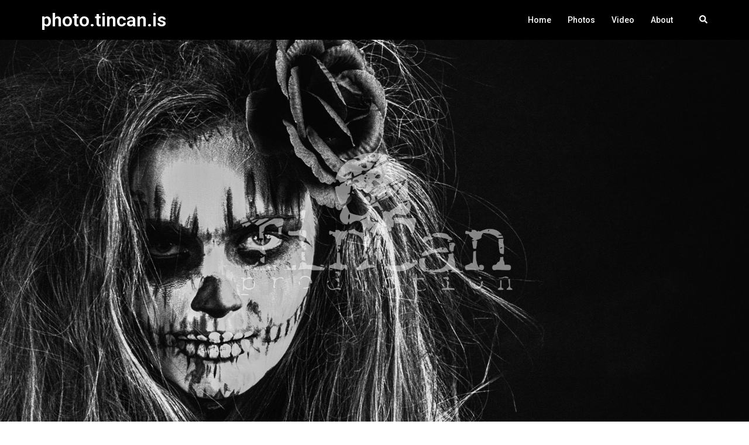

--- FILE ---
content_type: text/html; charset=UTF-8
request_url: http://photo.tincan.is/
body_size: 97098
content:
<!DOCTYPE html>
<html lang="en-US">
<head>
<meta charset="UTF-8">
<meta name="viewport" content="width=device-width, initial-scale=1">
<link rel="profile" href="http://gmpg.org/xfn/11">
<link rel="pingback" href="http://photo.tincan.is/xmlrpc.php">

<title>photo.tincan.is</title>
<meta name='robots' content='max-image-preview:large' />
<link rel="alternate" type="application/rss+xml" title="photo.tincan.is &raquo; Feed" href="http://photo.tincan.is/index.php/feed/" />
<link rel="alternate" type="application/rss+xml" title="photo.tincan.is &raquo; Comments Feed" href="http://photo.tincan.is/index.php/comments/feed/" />
<script type="text/javascript">
window._wpemojiSettings = {"baseUrl":"https:\/\/s.w.org\/images\/core\/emoji\/14.0.0\/72x72\/","ext":".png","svgUrl":"https:\/\/s.w.org\/images\/core\/emoji\/14.0.0\/svg\/","svgExt":".svg","source":{"concatemoji":"http:\/\/photo.tincan.is\/wp-includes\/js\/wp-emoji-release.min.js?ver=6.1.1"}};
/*! This file is auto-generated */
!function(e,a,t){var n,r,o,i=a.createElement("canvas"),p=i.getContext&&i.getContext("2d");function s(e,t){var a=String.fromCharCode,e=(p.clearRect(0,0,i.width,i.height),p.fillText(a.apply(this,e),0,0),i.toDataURL());return p.clearRect(0,0,i.width,i.height),p.fillText(a.apply(this,t),0,0),e===i.toDataURL()}function c(e){var t=a.createElement("script");t.src=e,t.defer=t.type="text/javascript",a.getElementsByTagName("head")[0].appendChild(t)}for(o=Array("flag","emoji"),t.supports={everything:!0,everythingExceptFlag:!0},r=0;r<o.length;r++)t.supports[o[r]]=function(e){if(p&&p.fillText)switch(p.textBaseline="top",p.font="600 32px Arial",e){case"flag":return s([127987,65039,8205,9895,65039],[127987,65039,8203,9895,65039])?!1:!s([55356,56826,55356,56819],[55356,56826,8203,55356,56819])&&!s([55356,57332,56128,56423,56128,56418,56128,56421,56128,56430,56128,56423,56128,56447],[55356,57332,8203,56128,56423,8203,56128,56418,8203,56128,56421,8203,56128,56430,8203,56128,56423,8203,56128,56447]);case"emoji":return!s([129777,127995,8205,129778,127999],[129777,127995,8203,129778,127999])}return!1}(o[r]),t.supports.everything=t.supports.everything&&t.supports[o[r]],"flag"!==o[r]&&(t.supports.everythingExceptFlag=t.supports.everythingExceptFlag&&t.supports[o[r]]);t.supports.everythingExceptFlag=t.supports.everythingExceptFlag&&!t.supports.flag,t.DOMReady=!1,t.readyCallback=function(){t.DOMReady=!0},t.supports.everything||(n=function(){t.readyCallback()},a.addEventListener?(a.addEventListener("DOMContentLoaded",n,!1),e.addEventListener("load",n,!1)):(e.attachEvent("onload",n),a.attachEvent("onreadystatechange",function(){"complete"===a.readyState&&t.readyCallback()})),(e=t.source||{}).concatemoji?c(e.concatemoji):e.wpemoji&&e.twemoji&&(c(e.twemoji),c(e.wpemoji)))}(window,document,window._wpemojiSettings);
</script>
<style type="text/css">
img.wp-smiley,
img.emoji {
	display: inline !important;
	border: none !important;
	box-shadow: none !important;
	height: 1em !important;
	width: 1em !important;
	margin: 0 0.07em !important;
	vertical-align: -0.1em !important;
	background: none !important;
	padding: 0 !important;
}
</style>
	<link rel='stylesheet' id='sydney-bootstrap-css' href='http://photo.tincan.is/wp-content/themes/sydney/css/bootstrap/bootstrap.min.css?ver=1' type='text/css' media='all' />
<link rel='stylesheet' id='wp-block-library-css' href='http://photo.tincan.is/wp-includes/css/dist/block-library/style.min.css?ver=6.1.1' type='text/css' media='all' />
<link rel='stylesheet' id='classic-theme-styles-css' href='http://photo.tincan.is/wp-includes/css/classic-themes.min.css?ver=1' type='text/css' media='all' />
<style id='global-styles-inline-css' type='text/css'>
body{--wp--preset--color--black: #000000;--wp--preset--color--cyan-bluish-gray: #abb8c3;--wp--preset--color--white: #ffffff;--wp--preset--color--pale-pink: #f78da7;--wp--preset--color--vivid-red: #cf2e2e;--wp--preset--color--luminous-vivid-orange: #ff6900;--wp--preset--color--luminous-vivid-amber: #fcb900;--wp--preset--color--light-green-cyan: #7bdcb5;--wp--preset--color--vivid-green-cyan: #00d084;--wp--preset--color--pale-cyan-blue: #8ed1fc;--wp--preset--color--vivid-cyan-blue: #0693e3;--wp--preset--color--vivid-purple: #9b51e0;--wp--preset--gradient--vivid-cyan-blue-to-vivid-purple: linear-gradient(135deg,rgba(6,147,227,1) 0%,rgb(155,81,224) 100%);--wp--preset--gradient--light-green-cyan-to-vivid-green-cyan: linear-gradient(135deg,rgb(122,220,180) 0%,rgb(0,208,130) 100%);--wp--preset--gradient--luminous-vivid-amber-to-luminous-vivid-orange: linear-gradient(135deg,rgba(252,185,0,1) 0%,rgba(255,105,0,1) 100%);--wp--preset--gradient--luminous-vivid-orange-to-vivid-red: linear-gradient(135deg,rgba(255,105,0,1) 0%,rgb(207,46,46) 100%);--wp--preset--gradient--very-light-gray-to-cyan-bluish-gray: linear-gradient(135deg,rgb(238,238,238) 0%,rgb(169,184,195) 100%);--wp--preset--gradient--cool-to-warm-spectrum: linear-gradient(135deg,rgb(74,234,220) 0%,rgb(151,120,209) 20%,rgb(207,42,186) 40%,rgb(238,44,130) 60%,rgb(251,105,98) 80%,rgb(254,248,76) 100%);--wp--preset--gradient--blush-light-purple: linear-gradient(135deg,rgb(255,206,236) 0%,rgb(152,150,240) 100%);--wp--preset--gradient--blush-bordeaux: linear-gradient(135deg,rgb(254,205,165) 0%,rgb(254,45,45) 50%,rgb(107,0,62) 100%);--wp--preset--gradient--luminous-dusk: linear-gradient(135deg,rgb(255,203,112) 0%,rgb(199,81,192) 50%,rgb(65,88,208) 100%);--wp--preset--gradient--pale-ocean: linear-gradient(135deg,rgb(255,245,203) 0%,rgb(182,227,212) 50%,rgb(51,167,181) 100%);--wp--preset--gradient--electric-grass: linear-gradient(135deg,rgb(202,248,128) 0%,rgb(113,206,126) 100%);--wp--preset--gradient--midnight: linear-gradient(135deg,rgb(2,3,129) 0%,rgb(40,116,252) 100%);--wp--preset--duotone--dark-grayscale: url('#wp-duotone-dark-grayscale');--wp--preset--duotone--grayscale: url('#wp-duotone-grayscale');--wp--preset--duotone--purple-yellow: url('#wp-duotone-purple-yellow');--wp--preset--duotone--blue-red: url('#wp-duotone-blue-red');--wp--preset--duotone--midnight: url('#wp-duotone-midnight');--wp--preset--duotone--magenta-yellow: url('#wp-duotone-magenta-yellow');--wp--preset--duotone--purple-green: url('#wp-duotone-purple-green');--wp--preset--duotone--blue-orange: url('#wp-duotone-blue-orange');--wp--preset--font-size--small: 13px;--wp--preset--font-size--medium: 20px;--wp--preset--font-size--large: 36px;--wp--preset--font-size--x-large: 42px;--wp--preset--spacing--20: 0.44rem;--wp--preset--spacing--30: 0.67rem;--wp--preset--spacing--40: 1rem;--wp--preset--spacing--50: 1.5rem;--wp--preset--spacing--60: 2.25rem;--wp--preset--spacing--70: 3.38rem;--wp--preset--spacing--80: 5.06rem;}:where(.is-layout-flex){gap: 0.5em;}body .is-layout-flow > .alignleft{float: left;margin-inline-start: 0;margin-inline-end: 2em;}body .is-layout-flow > .alignright{float: right;margin-inline-start: 2em;margin-inline-end: 0;}body .is-layout-flow > .aligncenter{margin-left: auto !important;margin-right: auto !important;}body .is-layout-constrained > .alignleft{float: left;margin-inline-start: 0;margin-inline-end: 2em;}body .is-layout-constrained > .alignright{float: right;margin-inline-start: 2em;margin-inline-end: 0;}body .is-layout-constrained > .aligncenter{margin-left: auto !important;margin-right: auto !important;}body .is-layout-constrained > :where(:not(.alignleft):not(.alignright):not(.alignfull)){max-width: var(--wp--style--global--content-size);margin-left: auto !important;margin-right: auto !important;}body .is-layout-constrained > .alignwide{max-width: var(--wp--style--global--wide-size);}body .is-layout-flex{display: flex;}body .is-layout-flex{flex-wrap: wrap;align-items: center;}body .is-layout-flex > *{margin: 0;}:where(.wp-block-columns.is-layout-flex){gap: 2em;}.has-black-color{color: var(--wp--preset--color--black) !important;}.has-cyan-bluish-gray-color{color: var(--wp--preset--color--cyan-bluish-gray) !important;}.has-white-color{color: var(--wp--preset--color--white) !important;}.has-pale-pink-color{color: var(--wp--preset--color--pale-pink) !important;}.has-vivid-red-color{color: var(--wp--preset--color--vivid-red) !important;}.has-luminous-vivid-orange-color{color: var(--wp--preset--color--luminous-vivid-orange) !important;}.has-luminous-vivid-amber-color{color: var(--wp--preset--color--luminous-vivid-amber) !important;}.has-light-green-cyan-color{color: var(--wp--preset--color--light-green-cyan) !important;}.has-vivid-green-cyan-color{color: var(--wp--preset--color--vivid-green-cyan) !important;}.has-pale-cyan-blue-color{color: var(--wp--preset--color--pale-cyan-blue) !important;}.has-vivid-cyan-blue-color{color: var(--wp--preset--color--vivid-cyan-blue) !important;}.has-vivid-purple-color{color: var(--wp--preset--color--vivid-purple) !important;}.has-black-background-color{background-color: var(--wp--preset--color--black) !important;}.has-cyan-bluish-gray-background-color{background-color: var(--wp--preset--color--cyan-bluish-gray) !important;}.has-white-background-color{background-color: var(--wp--preset--color--white) !important;}.has-pale-pink-background-color{background-color: var(--wp--preset--color--pale-pink) !important;}.has-vivid-red-background-color{background-color: var(--wp--preset--color--vivid-red) !important;}.has-luminous-vivid-orange-background-color{background-color: var(--wp--preset--color--luminous-vivid-orange) !important;}.has-luminous-vivid-amber-background-color{background-color: var(--wp--preset--color--luminous-vivid-amber) !important;}.has-light-green-cyan-background-color{background-color: var(--wp--preset--color--light-green-cyan) !important;}.has-vivid-green-cyan-background-color{background-color: var(--wp--preset--color--vivid-green-cyan) !important;}.has-pale-cyan-blue-background-color{background-color: var(--wp--preset--color--pale-cyan-blue) !important;}.has-vivid-cyan-blue-background-color{background-color: var(--wp--preset--color--vivid-cyan-blue) !important;}.has-vivid-purple-background-color{background-color: var(--wp--preset--color--vivid-purple) !important;}.has-black-border-color{border-color: var(--wp--preset--color--black) !important;}.has-cyan-bluish-gray-border-color{border-color: var(--wp--preset--color--cyan-bluish-gray) !important;}.has-white-border-color{border-color: var(--wp--preset--color--white) !important;}.has-pale-pink-border-color{border-color: var(--wp--preset--color--pale-pink) !important;}.has-vivid-red-border-color{border-color: var(--wp--preset--color--vivid-red) !important;}.has-luminous-vivid-orange-border-color{border-color: var(--wp--preset--color--luminous-vivid-orange) !important;}.has-luminous-vivid-amber-border-color{border-color: var(--wp--preset--color--luminous-vivid-amber) !important;}.has-light-green-cyan-border-color{border-color: var(--wp--preset--color--light-green-cyan) !important;}.has-vivid-green-cyan-border-color{border-color: var(--wp--preset--color--vivid-green-cyan) !important;}.has-pale-cyan-blue-border-color{border-color: var(--wp--preset--color--pale-cyan-blue) !important;}.has-vivid-cyan-blue-border-color{border-color: var(--wp--preset--color--vivid-cyan-blue) !important;}.has-vivid-purple-border-color{border-color: var(--wp--preset--color--vivid-purple) !important;}.has-vivid-cyan-blue-to-vivid-purple-gradient-background{background: var(--wp--preset--gradient--vivid-cyan-blue-to-vivid-purple) !important;}.has-light-green-cyan-to-vivid-green-cyan-gradient-background{background: var(--wp--preset--gradient--light-green-cyan-to-vivid-green-cyan) !important;}.has-luminous-vivid-amber-to-luminous-vivid-orange-gradient-background{background: var(--wp--preset--gradient--luminous-vivid-amber-to-luminous-vivid-orange) !important;}.has-luminous-vivid-orange-to-vivid-red-gradient-background{background: var(--wp--preset--gradient--luminous-vivid-orange-to-vivid-red) !important;}.has-very-light-gray-to-cyan-bluish-gray-gradient-background{background: var(--wp--preset--gradient--very-light-gray-to-cyan-bluish-gray) !important;}.has-cool-to-warm-spectrum-gradient-background{background: var(--wp--preset--gradient--cool-to-warm-spectrum) !important;}.has-blush-light-purple-gradient-background{background: var(--wp--preset--gradient--blush-light-purple) !important;}.has-blush-bordeaux-gradient-background{background: var(--wp--preset--gradient--blush-bordeaux) !important;}.has-luminous-dusk-gradient-background{background: var(--wp--preset--gradient--luminous-dusk) !important;}.has-pale-ocean-gradient-background{background: var(--wp--preset--gradient--pale-ocean) !important;}.has-electric-grass-gradient-background{background: var(--wp--preset--gradient--electric-grass) !important;}.has-midnight-gradient-background{background: var(--wp--preset--gradient--midnight) !important;}.has-small-font-size{font-size: var(--wp--preset--font-size--small) !important;}.has-medium-font-size{font-size: var(--wp--preset--font-size--medium) !important;}.has-large-font-size{font-size: var(--wp--preset--font-size--large) !important;}.has-x-large-font-size{font-size: var(--wp--preset--font-size--x-large) !important;}
.wp-block-navigation a:where(:not(.wp-element-button)){color: inherit;}
:where(.wp-block-columns.is-layout-flex){gap: 2em;}
.wp-block-pullquote{font-size: 1.5em;line-height: 1.6;}
</style>
<link rel='stylesheet' id='sydney-style-css' href='http://photo.tincan.is/wp-content/themes/sydney/style.css?ver=20221019' type='text/css' media='all' />
<!--[if lte IE 9]>
<link rel='stylesheet' id='sydney-ie9-css' href='http://photo.tincan.is/wp-content/themes/sydney/css/ie9.css?ver=6.1.1' type='text/css' media='all' />
<![endif]-->
<link rel='stylesheet' id='sydney-hero-slider-css' href='http://photo.tincan.is/wp-content/themes/sydney/css/components/hero-slider.min.css?ver=20220824' type='text/css' media='all' />
<link rel='stylesheet' id='sydney-elementor-css' href='http://photo.tincan.is/wp-content/themes/sydney/css/components/elementor.min.css?ver=20220824' type='text/css' media='all' />
<link rel='stylesheet' id='sydney-style-min-css' href='http://photo.tincan.is/wp-content/themes/sydney/css/styles.min.css?ver=20221019' type='text/css' media='all' />
<style id='sydney-style-min-inline-css' type='text/css'>
.woocommerce ul.products li.product{text-align:center;}.header-image{background-size:cover;}.header-image{height:300px;}.sydney_contact_info_widget span{fill:#d65050;}.go-top:hover svg{stroke:#d65050;}.site-header.float-header{background-color:rgba(0,0,0,0.9);}@media only screen and (max-width:1024px){.site-header{background-color:#000000;}}#mainnav ul li a,#mainnav ul li::before{color:#ffffff}#mainnav .sub-menu li a{color:#ffffff}#mainnav .sub-menu li a{background:#1c1c1c}.text-slider .maintitle,.text-slider .subtitle{color:#ffffff}body{color:}#secondary{background-color:#ffffff}#secondary,#secondary a{color:#737C8C}.btn-menu .sydney-svg-icon{fill:#ffffff}#mainnav ul li a:hover,.main-header #mainnav .menu > li > a:hover{color:#e0a54c}.overlay{background-color:#000000}.page-wrap{padding-top:83px;}.page-wrap{padding-bottom:100px;}@media only screen and (max-width:1025px){.mobile-slide{display:block;}.slide-item{background-image:none !important;}.header-slider{}.slide-item{height:auto !important;}.slide-inner{min-height:initial;}}.go-top.show{border-radius:2px;bottom:10px;}.go-top.position-right{right:20px;}.go-top.position-left{left:20px;}.go-top{background-color:;}.go-top:hover{background-color:;}.go-top{color:;}.go-top svg{stroke:;}.go-top:hover{color:;}.go-top:hover svg{stroke:;}.go-top .sydney-svg-icon,.go-top .sydney-svg-icon svg{width:16px;height:16px;}.go-top{padding:15px;}.site-info{border-top:0;}.footer-widgets-grid{gap:30px;}@media (min-width:992px){.footer-widgets-grid{padding-top:95px;padding-bottom:95px;}}@media (min-width:576px) and (max-width:991px){.footer-widgets-grid{padding-top:60px;padding-bottom:60px;}}@media (max-width:575px){.footer-widgets-grid{padding-top:60px;padding-bottom:60px;}}@media (min-width:992px){.sidebar-column .widget .widget-title{font-size:22px;}}@media (min-width:576px) and (max-width:991px){.sidebar-column .widget .widget-title{font-size:22px;}}@media (max-width:575px){.sidebar-column .widget .widget-title{font-size:22px;}}.footer-widgets{background-color:;}.sidebar-column .widget .widget-title{color:;}.sidebar-column .widget h1,.sidebar-column .widget h2,.sidebar-column .widget h3,.sidebar-column .widget h4,.sidebar-column .widget h5,.sidebar-column .widget h6{color:;}.sidebar-column .widget{color:;}.sidebar-column .widget a{color:;}.sidebar-column .widget a:hover{color:;}.site-footer{background-color:;}.site-info,.site-info a{color:;}.site-info .sydney-svg-icon svg{fill:;}.site-info{padding-top:20px;padding-bottom:20px;}@media (min-width:992px){button,.roll-button,a.button,.wp-block-button__link,input[type="button"],input[type="reset"],input[type="submit"]{padding-top:12px;padding-bottom:12px;}}@media (min-width:576px) and (max-width:991px){button,.roll-button,a.button,.wp-block-button__link,input[type="button"],input[type="reset"],input[type="submit"]{padding-top:12px;padding-bottom:12px;}}@media (max-width:575px){button,.roll-button,a.button,.wp-block-button__link,input[type="button"],input[type="reset"],input[type="submit"]{padding-top:12px;padding-bottom:12px;}}@media (min-width:992px){button,.roll-button,a.button,.wp-block-button__link,input[type="button"],input[type="reset"],input[type="submit"]{padding-left:35px;padding-right:35px;}}@media (min-width:576px) and (max-width:991px){button,.roll-button,a.button,.wp-block-button__link,input[type="button"],input[type="reset"],input[type="submit"]{padding-left:35px;padding-right:35px;}}@media (max-width:575px){button,.roll-button,a.button,.wp-block-button__link,input[type="button"],input[type="reset"],input[type="submit"]{padding-left:35px;padding-right:35px;}}button,.roll-button,a.button,.wp-block-button__link,input[type="button"],input[type="reset"],input[type="submit"]{border-radius:0;}@media (min-width:992px){button,.roll-button,a.button,.wp-block-button__link,input[type="button"],input[type="reset"],input[type="submit"]{font-size:14px;}}@media (min-width:576px) and (max-width:991px){button,.roll-button,a.button,.wp-block-button__link,input[type="button"],input[type="reset"],input[type="submit"]{font-size:14px;}}@media (max-width:575px){button,.roll-button,a.button,.wp-block-button__link,input[type="button"],input[type="reset"],input[type="submit"]{font-size:14px;}}button,.roll-button,a.button,.wp-block-button__link,input[type="button"],input[type="reset"],input[type="submit"]{text-transform:uppercase;}button,div.wpforms-container-full .wpforms-form input[type=submit],div.wpforms-container-full .wpforms-form button[type=submit],div.wpforms-container-full .wpforms-form .wpforms-page-button,.roll-button,a.button,.wp-block-button__link,input[type="button"],input[type="reset"],input[type="submit"]{background-color:;}button:hover,div.wpforms-container-full .wpforms-form input[type=submit]:hover,div.wpforms-container-full .wpforms-form button[type=submit]:hover,div.wpforms-container-full .wpforms-form .wpforms-page-button:hover,.roll-button:hover,a.button:hover,.wp-block-button__link:hover,input[type="button"]:hover,input[type="reset"]:hover,input[type="submit"]:hover{background-color:;}button,div.wpforms-container-full .wpforms-form input[type=submit],div.wpforms-container-full .wpforms-form button[type=submit],div.wpforms-container-full .wpforms-form .wpforms-page-button,.checkout-button.button,a.button,.wp-block-button__link,input[type="button"],input[type="reset"],input[type="submit"]{color:;}button:hover,div.wpforms-container-full .wpforms-form input[type=submit]:hover,div.wpforms-container-full .wpforms-form button[type=submit]:hover,div.wpforms-container-full .wpforms-form .wpforms-page-button:hover,.roll-button:hover,a.button:hover,.wp-block-button__link:hover,input[type="button"]:hover,input[type="reset"]:hover,input[type="submit"]:hover{color:;}.is-style-outline .wp-block-button__link,div.wpforms-container-full .wpforms-form input[type=submit],div.wpforms-container-full .wpforms-form button[type=submit],div.wpforms-container-full .wpforms-form .wpforms-page-button,.roll-button,.wp-block-button__link.is-style-outline,button,a.button,.wp-block-button__link,input[type="button"],input[type="reset"],input[type="submit"]{border-color:;}button:hover,div.wpforms-container-full .wpforms-form input[type=submit]:hover,div.wpforms-container-full .wpforms-form button[type=submit]:hover,div.wpforms-container-full .wpforms-form .wpforms-page-button:hover,.roll-button:hover,a.button:hover,.wp-block-button__link:hover,input[type="button"]:hover,input[type="reset"]:hover,input[type="submit"]:hover{border-color:;}.posts-layout .list-image{width:30%;}.posts-layout .list-content{width:70%;}.content-area:not(.layout4):not(.layout6) .posts-layout .entry-thumb{margin:0 0 24px 0;}.layout4 .entry-thumb,.layout6 .entry-thumb{margin:0 24px 0 0;}.layout6 article:nth-of-type(even) .list-image .entry-thumb{margin:0 0 0 24px;}.posts-layout .entry-header{margin-bottom:24px;}.posts-layout .entry-meta.below-excerpt{margin:15px 0 0;}.posts-layout .entry-meta.above-title{margin:0 0 15px;}.single .entry-header .entry-title{color:;}.single .entry-header .entry-meta,.single .entry-header .entry-meta a{color:;}@media (min-width:992px){.single .entry-meta{font-size:12px;}}@media (min-width:576px) and (max-width:991px){.single .entry-meta{font-size:12px;}}@media (max-width:575px){.single .entry-meta{font-size:12px;}}@media (min-width:992px){.single .entry-header .entry-title{font-size:48px;}}@media (min-width:576px) and (max-width:991px){.single .entry-header .entry-title{font-size:32px;}}@media (max-width:575px){.single .entry-header .entry-title{font-size:32px;}}.posts-layout .entry-post{color:#233452;}.posts-layout .entry-title a{color:#00102E;}.posts-layout .author,.posts-layout .entry-meta a{color:#737C8C;}@media (min-width:992px){.posts-layout .entry-post{font-size:16px;}}@media (min-width:576px) and (max-width:991px){.posts-layout .entry-post{font-size:16px;}}@media (max-width:575px){.posts-layout .entry-post{font-size:16px;}}@media (min-width:992px){.posts-layout .entry-meta{font-size:12px;}}@media (min-width:576px) and (max-width:991px){.posts-layout .entry-meta{font-size:12px;}}@media (max-width:575px){.posts-layout .entry-meta{font-size:12px;}}@media (min-width:992px){.posts-layout .entry-title{font-size:32px;}}@media (min-width:576px) and (max-width:991px){.posts-layout .entry-title{font-size:32px;}}@media (max-width:575px){.posts-layout .entry-title{font-size:32px;}}.single .entry-header{margin-bottom:40px;}.single .entry-thumb{margin-bottom:40px;}.single .entry-meta-above{margin-bottom:24px;}.single .entry-meta-below{margin-top:24px;}@media (min-width:992px){.custom-logo-link img{max-width:180px;}}@media (min-width:576px) and (max-width:991px){.custom-logo-link img{max-width:100px;}}@media (max-width:575px){.custom-logo-link img{max-width:100px;}}.main-header,.bottom-header-row{border-bottom:0 solid rgba(255,255,255,0.1);}.header_layout_3,.header_layout_4,.header_layout_5{border-bottom:1px solid rgba(255,255,255,0.1);}.main-header,.header-search-form{background-color:#000000;}.main-header.sticky-active{background-color:#000000;}.main-header .site-title a,.main-header .site-description,.main-header #mainnav .menu > li > a,.main-header .header-contact a{color:;}.main-header .sydney-svg-icon svg,.main-header .dropdown-symbol .sydney-svg-icon svg{fill:;}.sticky-active .main-header .site-title a,.sticky-active .main-header .site-description,.sticky-active .main-header #mainnav .menu > li > a,.sticky-active .main-header .header-contact a,.sticky-active .main-header .logout-link,.sticky-active .main-header .html-item,.sticky-active .main-header .sydney-login-toggle{color:;}.sticky-active .main-header .sydney-svg-icon svg,.sticky-active .main-header .dropdown-symbol .sydney-svg-icon svg{fill:;}.bottom-header-row{background-color:;}.bottom-header-row,.bottom-header-row .header-contact a,.bottom-header-row #mainnav .menu > li > a{color:;}.bottom-header-row #mainnav .menu > li > a:hover{color:;}.bottom-header-row .header-item svg,.dropdown-symbol .sydney-svg-icon svg{fill:;}.main-header .main-header-inner,.main-header .top-header-row{padding-top:15px;padding-bottom:15px;}.bottom-header-inner{padding-top:15px;padding-bottom:15px;}.bottom-header-row #mainnav ul ul li,.main-header #mainnav ul ul li{background-color:rgba(35,52,82,0);}.bottom-header-row #mainnav ul ul li a,.bottom-header-row #mainnav ul ul li:hover a,.main-header #mainnav ul ul li:hover a,.main-header #mainnav ul ul li a{color:rgba(255,255,255,0);}.bottom-header-row #mainnav ul ul li svg,.main-header #mainnav ul ul li svg{fill:rgba(255,255,255,0);}.main-header-cart .count-number{color:;}.main-header-cart .widget_shopping_cart .widgettitle:after,.main-header-cart .widget_shopping_cart .woocommerce-mini-cart__buttons:before{background-color:rgba(33,33,33,0.9);}.sydney-offcanvas-menu .mainnav ul li{text-align:left;}.sydney-offcanvas-menu .mainnav a{padding:10px 0;}#masthead-mobile{background-color:;}#masthead-mobile .site-description,#masthead-mobile a:not(.button){color:;}#masthead-mobile svg{fill:;}.mobile-header{padding-top:15px;padding-bottom:15px;}.sydney-offcanvas-menu{background-color:;}.sydney-offcanvas-menu,.sydney-offcanvas-menu #mainnav a:not(.button),.sydney-offcanvas-menu a:not(.button){color:;}.sydney-offcanvas-menu svg,.sydney-offcanvas-menu .dropdown-symbol .sydney-svg-icon svg{fill:;}@media (min-width:992px){.site-logo{max-height:100px;}}@media (min-width:576px) and (max-width:991px){.site-logo{max-height:100px;}}@media (max-width:575px){.site-logo{max-height:100px;}}.site-title a,.site-title a:visited,.main-header .site-title a,.main-header .site-title a:visited{color:}.site-description,.main-header .site-description{color:}@media (min-width:992px){.site-title{font-size:32px;}}@media (min-width:576px) and (max-width:991px){.site-title{font-size:24px;}}@media (max-width:575px){.site-title{font-size:20px;}}@media (min-width:992px){.site-description{font-size:16px;}}@media (min-width:576px) and (max-width:991px){.site-description{font-size:16px;}}@media (max-width:575px){.site-description{font-size:16px;}}h1,h2,h3,h4,h5,h6,.site-title{text-decoration:;text-transform:;font-style:;line-height:1.2;letter-spacing:px;}@media (min-width:992px){h1:not(.site-title){font-size:48px;}}@media (min-width:576px) and (max-width:991px){h1:not(.site-title){font-size:42px;}}@media (max-width:575px){h1:not(.site-title){font-size:32px;}}@media (min-width:992px){h2{font-size:38px;}}@media (min-width:576px) and (max-width:991px){h2{font-size:32px;}}@media (max-width:575px){h2{font-size:24px;}}@media (min-width:992px){h3{font-size:32px;}}@media (min-width:576px) and (max-width:991px){h3{font-size:24px;}}@media (max-width:575px){h3{font-size:20px;}}@media (min-width:992px){h4{font-size:24px;}}@media (min-width:576px) and (max-width:991px){h4{font-size:18px;}}@media (max-width:575px){h4{font-size:16px;}}@media (min-width:992px){h5{font-size:20px;}}@media (min-width:576px) and (max-width:991px){h5{font-size:16px;}}@media (max-width:575px){h5{font-size:16px;}}@media (min-width:992px){h6{font-size:18px;}}@media (min-width:576px) and (max-width:991px){h6{font-size:16px;}}@media (max-width:575px){h6{font-size:16px;}}p,.posts-layout .entry-post{text-decoration:}body,.posts-layout .entry-post{text-transform:;font-style:;line-height:1.68;letter-spacing:px;}@media (min-width:992px){body{font-size:16px;}}@media (min-width:576px) and (max-width:991px){body{font-size:16px;}}@media (max-width:575px){body{font-size:16px;}}@media (min-width:992px){.woocommerce div.product .product-gallery-summary .entry-title{font-size:32px;}}@media (min-width:576px) and (max-width:991px){.woocommerce div.product .product-gallery-summary .entry-title{font-size:32px;}}@media (max-width:575px){.woocommerce div.product .product-gallery-summary .entry-title{font-size:32px;}}@media (min-width:992px){.woocommerce div.product .product-gallery-summary .price .amount{font-size:24px;}}@media (min-width:576px) and (max-width:991px){.woocommerce div.product .product-gallery-summary .price .amount{font-size:24px;}}@media (max-width:575px){.woocommerce div.product .product-gallery-summary .price .amount{font-size:24px;}}.woocommerce ul.products li.product .col-md-7 > *,.woocommerce ul.products li.product .col-md-8 > *,.woocommerce ul.products li.product > *{margin-bottom:12px;}.wc-block-grid__product-onsale,span.onsale{border-radius:0;top:20px!important;left:20px!important;}.wc-block-grid__product-onsale,.products span.onsale{left:auto!important;right:20px;}.wc-block-grid__product-onsale,span.onsale{color:;}.wc-block-grid__product-onsale,span.onsale{background-color:;}ul.wc-block-grid__products li.wc-block-grid__product .wc-block-grid__product-title,ul.wc-block-grid__products li.wc-block-grid__product .woocommerce-loop-product__title,ul.wc-block-grid__products li.product .wc-block-grid__product-title,ul.wc-block-grid__products li.product .woocommerce-loop-product__title,ul.products li.wc-block-grid__product .wc-block-grid__product-title,ul.products li.wc-block-grid__product .woocommerce-loop-product__title,ul.products li.product .wc-block-grid__product-title,ul.products li.product .woocommerce-loop-product__title,ul.products li.product .woocommerce-loop-category__title,.woocommerce-loop-product__title .botiga-wc-loop-product__title{color:;}a.wc-forward:not(.checkout-button){color:;}a.wc-forward:not(.checkout-button):hover{color:;}.woocommerce-pagination li .page-numbers:hover{color:;}.woocommerce-sorting-wrapper{border-color:rgba(33,33,33,0.9);}ul.products li.product-category .woocommerce-loop-category__title{text-align:center;}ul.products li.product-category > a,ul.products li.product-category > a > img{border-radius:0;}.entry-content a:not(.button){color:;}.entry-content a:not(.button):hover{color:;}h1{color:;}h2{color:;}h3{color:;}h4{color:;}h5{color:;}h6{color:;}div.wpforms-container-full .wpforms-form input[type=date],div.wpforms-container-full .wpforms-form input[type=datetime],div.wpforms-container-full .wpforms-form input[type=datetime-local],div.wpforms-container-full .wpforms-form input[type=email],div.wpforms-container-full .wpforms-form input[type=month],div.wpforms-container-full .wpforms-form input[type=number],div.wpforms-container-full .wpforms-form input[type=password],div.wpforms-container-full .wpforms-form input[type=range],div.wpforms-container-full .wpforms-form input[type=search],div.wpforms-container-full .wpforms-form input[type=tel],div.wpforms-container-full .wpforms-form input[type=text],div.wpforms-container-full .wpforms-form input[type=time],div.wpforms-container-full .wpforms-form input[type=url],div.wpforms-container-full .wpforms-form input[type=week],div.wpforms-container-full .wpforms-form select,div.wpforms-container-full .wpforms-form textarea,input[type="text"],input[type="email"],input[type="url"],input[type="password"],input[type="search"],input[type="number"],input[type="tel"],input[type="range"],input[type="date"],input[type="month"],input[type="week"],input[type="time"],input[type="datetime"],input[type="datetime-local"],input[type="color"],textarea,select,.woocommerce .select2-container .select2-selection--single,.woocommerce-page .select2-container .select2-selection--single,input[type="text"]:focus,input[type="email"]:focus,input[type="url"]:focus,input[type="password"]:focus,input[type="search"]:focus,input[type="number"]:focus,input[type="tel"]:focus,input[type="range"]:focus,input[type="date"]:focus,input[type="month"]:focus,input[type="week"]:focus,input[type="time"]:focus,input[type="datetime"]:focus,input[type="datetime-local"]:focus,input[type="color"]:focus,textarea:focus,select:focus,.woocommerce .select2-container .select2-selection--single:focus,.woocommerce-page .select2-container .select2-selection--single:focus,.select2-container--default .select2-selection--single .select2-selection__rendered,.wp-block-search .wp-block-search__input,.wp-block-search .wp-block-search__input:focus{color:;}div.wpforms-container-full .wpforms-form input[type=date],div.wpforms-container-full .wpforms-form input[type=datetime],div.wpforms-container-full .wpforms-form input[type=datetime-local],div.wpforms-container-full .wpforms-form input[type=email],div.wpforms-container-full .wpforms-form input[type=month],div.wpforms-container-full .wpforms-form input[type=number],div.wpforms-container-full .wpforms-form input[type=password],div.wpforms-container-full .wpforms-form input[type=range],div.wpforms-container-full .wpforms-form input[type=search],div.wpforms-container-full .wpforms-form input[type=tel],div.wpforms-container-full .wpforms-form input[type=text],div.wpforms-container-full .wpforms-form input[type=time],div.wpforms-container-full .wpforms-form input[type=url],div.wpforms-container-full .wpforms-form input[type=week],div.wpforms-container-full .wpforms-form select,div.wpforms-container-full .wpforms-form textarea,input[type="text"],input[type="email"],input[type="url"],input[type="password"],input[type="search"],input[type="number"],input[type="tel"],input[type="range"],input[type="date"],input[type="month"],input[type="week"],input[type="time"],input[type="datetime"],input[type="datetime-local"],input[type="color"],textarea,select,.woocommerce .select2-container .select2-selection--single,.woocommerce-page .select2-container .select2-selection--single,.woocommerce-cart .woocommerce-cart-form .actions .coupon input[type="text"]{background-color:;}div.wpforms-container-full .wpforms-form input[type=date],div.wpforms-container-full .wpforms-form input[type=datetime],div.wpforms-container-full .wpforms-form input[type=datetime-local],div.wpforms-container-full .wpforms-form input[type=email],div.wpforms-container-full .wpforms-form input[type=month],div.wpforms-container-full .wpforms-form input[type=number],div.wpforms-container-full .wpforms-form input[type=password],div.wpforms-container-full .wpforms-form input[type=range],div.wpforms-container-full .wpforms-form input[type=search],div.wpforms-container-full .wpforms-form input[type=tel],div.wpforms-container-full .wpforms-form input[type=text],div.wpforms-container-full .wpforms-form input[type=time],div.wpforms-container-full .wpforms-form input[type=url],div.wpforms-container-full .wpforms-form input[type=week],div.wpforms-container-full .wpforms-form select,div.wpforms-container-full .wpforms-form textarea,input[type="text"],input[type="email"],input[type="url"],input[type="password"],input[type="search"],input[type="number"],input[type="tel"],input[type="range"],input[type="date"],input[type="month"],input[type="week"],input[type="time"],input[type="datetime"],input[type="datetime-local"],input[type="color"],textarea,select,.woocommerce .select2-container .select2-selection--single,.woocommerce-page .select2-container .select2-selection--single,.woocommerce-account fieldset,.woocommerce-account .woocommerce-form-login,.woocommerce-account .woocommerce-form-register,.woocommerce-cart .woocommerce-cart-form .actions .coupon input[type="text"],.wp-block-search .wp-block-search__input{border-color:;}input::placeholder{color:;opacity:1;}input:-ms-input-placeholder{color:;}input::-ms-input-placeholder{color:;}
</style>
<link rel='stylesheet' id='elementor-icons-css' href='http://photo.tincan.is/wp-content/plugins/elementor/assets/lib/eicons/css/elementor-icons.min.css?ver=5.16.0' type='text/css' media='all' />
<link rel='stylesheet' id='elementor-frontend-legacy-css' href='http://photo.tincan.is/wp-content/plugins/elementor/assets/css/frontend-legacy.min.css?ver=3.9.2' type='text/css' media='all' />
<link rel='stylesheet' id='elementor-frontend-css' href='http://photo.tincan.is/wp-content/plugins/elementor/assets/css/frontend.min.css?ver=3.9.2' type='text/css' media='all' />
<link rel='stylesheet' id='elementor-post-69-css' href='http://photo.tincan.is/wp-content/uploads/elementor/css/post-69.css?ver=1672703439' type='text/css' media='all' />
<link rel='stylesheet' id='google-fonts-1-css' href='https://fonts.googleapis.com/css?family=Roboto%3A100%2C100italic%2C200%2C200italic%2C300%2C300italic%2C400%2C400italic%2C500%2C500italic%2C600%2C600italic%2C700%2C700italic%2C800%2C800italic%2C900%2C900italic%7CRoboto+Slab%3A100%2C100italic%2C200%2C200italic%2C300%2C300italic%2C400%2C400italic%2C500%2C500italic%2C600%2C600italic%2C700%2C700italic%2C800%2C800italic%2C900%2C900italic&#038;display=auto&#038;ver=6.1.1' type='text/css' media='all' />
<link rel="preconnect" href="https://fonts.gstatic.com/" crossorigin><script type='text/javascript' src='http://photo.tincan.is/wp-includes/js/jquery/jquery.min.js?ver=3.6.1' id='jquery-core-js'></script>
<script type='text/javascript' src='http://photo.tincan.is/wp-includes/js/jquery/jquery-migrate.min.js?ver=3.3.2' id='jquery-migrate-js'></script>
<link rel="https://api.w.org/" href="http://photo.tincan.is/index.php/wp-json/" /><link rel="alternate" type="application/json" href="http://photo.tincan.is/index.php/wp-json/wp/v2/pages/46" /><link rel="EditURI" type="application/rsd+xml" title="RSD" href="http://photo.tincan.is/xmlrpc.php?rsd" />
<link rel="wlwmanifest" type="application/wlwmanifest+xml" href="http://photo.tincan.is/wp-includes/wlwmanifest.xml" />
<meta name="generator" content="WordPress 6.1.1" />
<link rel="canonical" href="http://photo.tincan.is/" />
<link rel='shortlink' href='http://photo.tincan.is/' />
<link rel="alternate" type="application/json+oembed" href="http://photo.tincan.is/index.php/wp-json/oembed/1.0/embed?url=http%3A%2F%2Fphoto.tincan.is%2F" />
</head>

<body class="home page-template page-template-elementor_header_footer page page-id-46 menu-inline elementor-default elementor-template-full-width elementor-kit-69 elementor-page elementor-page-46" >

<span id="toptarget"></span>

<svg xmlns="http://www.w3.org/2000/svg" viewBox="0 0 0 0" width="0" height="0" focusable="false" role="none" style="visibility: hidden; position: absolute; left: -9999px; overflow: hidden;" ><defs><filter id="wp-duotone-dark-grayscale"><feColorMatrix color-interpolation-filters="sRGB" type="matrix" values=" .299 .587 .114 0 0 .299 .587 .114 0 0 .299 .587 .114 0 0 .299 .587 .114 0 0 " /><feComponentTransfer color-interpolation-filters="sRGB" ><feFuncR type="table" tableValues="0 0.49803921568627" /><feFuncG type="table" tableValues="0 0.49803921568627" /><feFuncB type="table" tableValues="0 0.49803921568627" /><feFuncA type="table" tableValues="1 1" /></feComponentTransfer><feComposite in2="SourceGraphic" operator="in" /></filter></defs></svg><svg xmlns="http://www.w3.org/2000/svg" viewBox="0 0 0 0" width="0" height="0" focusable="false" role="none" style="visibility: hidden; position: absolute; left: -9999px; overflow: hidden;" ><defs><filter id="wp-duotone-grayscale"><feColorMatrix color-interpolation-filters="sRGB" type="matrix" values=" .299 .587 .114 0 0 .299 .587 .114 0 0 .299 .587 .114 0 0 .299 .587 .114 0 0 " /><feComponentTransfer color-interpolation-filters="sRGB" ><feFuncR type="table" tableValues="0 1" /><feFuncG type="table" tableValues="0 1" /><feFuncB type="table" tableValues="0 1" /><feFuncA type="table" tableValues="1 1" /></feComponentTransfer><feComposite in2="SourceGraphic" operator="in" /></filter></defs></svg><svg xmlns="http://www.w3.org/2000/svg" viewBox="0 0 0 0" width="0" height="0" focusable="false" role="none" style="visibility: hidden; position: absolute; left: -9999px; overflow: hidden;" ><defs><filter id="wp-duotone-purple-yellow"><feColorMatrix color-interpolation-filters="sRGB" type="matrix" values=" .299 .587 .114 0 0 .299 .587 .114 0 0 .299 .587 .114 0 0 .299 .587 .114 0 0 " /><feComponentTransfer color-interpolation-filters="sRGB" ><feFuncR type="table" tableValues="0.54901960784314 0.98823529411765" /><feFuncG type="table" tableValues="0 1" /><feFuncB type="table" tableValues="0.71764705882353 0.25490196078431" /><feFuncA type="table" tableValues="1 1" /></feComponentTransfer><feComposite in2="SourceGraphic" operator="in" /></filter></defs></svg><svg xmlns="http://www.w3.org/2000/svg" viewBox="0 0 0 0" width="0" height="0" focusable="false" role="none" style="visibility: hidden; position: absolute; left: -9999px; overflow: hidden;" ><defs><filter id="wp-duotone-blue-red"><feColorMatrix color-interpolation-filters="sRGB" type="matrix" values=" .299 .587 .114 0 0 .299 .587 .114 0 0 .299 .587 .114 0 0 .299 .587 .114 0 0 " /><feComponentTransfer color-interpolation-filters="sRGB" ><feFuncR type="table" tableValues="0 1" /><feFuncG type="table" tableValues="0 0.27843137254902" /><feFuncB type="table" tableValues="0.5921568627451 0.27843137254902" /><feFuncA type="table" tableValues="1 1" /></feComponentTransfer><feComposite in2="SourceGraphic" operator="in" /></filter></defs></svg><svg xmlns="http://www.w3.org/2000/svg" viewBox="0 0 0 0" width="0" height="0" focusable="false" role="none" style="visibility: hidden; position: absolute; left: -9999px; overflow: hidden;" ><defs><filter id="wp-duotone-midnight"><feColorMatrix color-interpolation-filters="sRGB" type="matrix" values=" .299 .587 .114 0 0 .299 .587 .114 0 0 .299 .587 .114 0 0 .299 .587 .114 0 0 " /><feComponentTransfer color-interpolation-filters="sRGB" ><feFuncR type="table" tableValues="0 0" /><feFuncG type="table" tableValues="0 0.64705882352941" /><feFuncB type="table" tableValues="0 1" /><feFuncA type="table" tableValues="1 1" /></feComponentTransfer><feComposite in2="SourceGraphic" operator="in" /></filter></defs></svg><svg xmlns="http://www.w3.org/2000/svg" viewBox="0 0 0 0" width="0" height="0" focusable="false" role="none" style="visibility: hidden; position: absolute; left: -9999px; overflow: hidden;" ><defs><filter id="wp-duotone-magenta-yellow"><feColorMatrix color-interpolation-filters="sRGB" type="matrix" values=" .299 .587 .114 0 0 .299 .587 .114 0 0 .299 .587 .114 0 0 .299 .587 .114 0 0 " /><feComponentTransfer color-interpolation-filters="sRGB" ><feFuncR type="table" tableValues="0.78039215686275 1" /><feFuncG type="table" tableValues="0 0.94901960784314" /><feFuncB type="table" tableValues="0.35294117647059 0.47058823529412" /><feFuncA type="table" tableValues="1 1" /></feComponentTransfer><feComposite in2="SourceGraphic" operator="in" /></filter></defs></svg><svg xmlns="http://www.w3.org/2000/svg" viewBox="0 0 0 0" width="0" height="0" focusable="false" role="none" style="visibility: hidden; position: absolute; left: -9999px; overflow: hidden;" ><defs><filter id="wp-duotone-purple-green"><feColorMatrix color-interpolation-filters="sRGB" type="matrix" values=" .299 .587 .114 0 0 .299 .587 .114 0 0 .299 .587 .114 0 0 .299 .587 .114 0 0 " /><feComponentTransfer color-interpolation-filters="sRGB" ><feFuncR type="table" tableValues="0.65098039215686 0.40392156862745" /><feFuncG type="table" tableValues="0 1" /><feFuncB type="table" tableValues="0.44705882352941 0.4" /><feFuncA type="table" tableValues="1 1" /></feComponentTransfer><feComposite in2="SourceGraphic" operator="in" /></filter></defs></svg><svg xmlns="http://www.w3.org/2000/svg" viewBox="0 0 0 0" width="0" height="0" focusable="false" role="none" style="visibility: hidden; position: absolute; left: -9999px; overflow: hidden;" ><defs><filter id="wp-duotone-blue-orange"><feColorMatrix color-interpolation-filters="sRGB" type="matrix" values=" .299 .587 .114 0 0 .299 .587 .114 0 0 .299 .587 .114 0 0 .299 .587 .114 0 0 " /><feComponentTransfer color-interpolation-filters="sRGB" ><feFuncR type="table" tableValues="0.098039215686275 1" /><feFuncG type="table" tableValues="0 0.66274509803922" /><feFuncB type="table" tableValues="0.84705882352941 0.41960784313725" /><feFuncA type="table" tableValues="1 1" /></feComponentTransfer><feComposite in2="SourceGraphic" operator="in" /></filter></defs></svg>	<div class="preloader">
	    <div class="spinner">
	        <div class="pre-bounce1"></div>
	        <div class="pre-bounce2"></div>
	    </div>
	</div>
	

<div id="page" class="hfeed site">
	<a class="skip-link screen-reader-text" href="#content">Skip to content</a>

		

	
							<header id="masthead" class="main-header header_layout_2 ">
					<div class="container">
						<div class="site-header-inner">
							<div class="row valign">
								<div class="header-col">
												<div class="site-branding">

															<p class="site-title"><a href="http://photo.tincan.is/" rel="home">photo.tincan.is</a></p>
											
			</div><!-- .site-branding -->
											</div>
								<div class="header-col menu-col menu-right">
										
			<nav id="mainnav" class="mainnav">
				<div class="menu-menu-1-container"><ul id="primary-menu" class="menu"><li id="menu-item-76" class="menu-item menu-item-type-post_type menu-item-object-page menu-item-home current-menu-item page_item page-item-46 current_page_item menu-item-76"><a href="http://photo.tincan.is/" aria-current="page">Home</a></li>
<li id="menu-item-82" class="menu-item menu-item-type-post_type menu-item-object-page menu-item-82"><a href="http://photo.tincan.is/index.php/photos/">Photos</a></li>
<li id="menu-item-113" class="menu-item menu-item-type-post_type menu-item-object-page menu-item-113"><a href="http://photo.tincan.is/index.php/video/">Video</a></li>
<li id="menu-item-114" class="menu-item menu-item-type-custom menu-item-object-custom menu-item-114"><a href="http://www.tincan.is/#about">About</a></li>
</ul></div>			</nav>
											</div>							
								<div class="header-col header-elements">
													<a href="#" class="header-search header-item">
					<span class="screen-reader-text">Search</span>
					<i class="sydney-svg-icon icon-search active"><svg xmlns="http://www.w3.org/2000/svg" viewBox="0 0 512 512"><path d="M505 442.7L405.3 343c-4.5-4.5-10.6-7-17-7H372c27.6-35.3 44-79.7 44-128C416 93.1 322.9 0 208 0S0 93.1 0 208s93.1 208 208 208c48.3 0 92.7-16.4 128-44v16.3c0 6.4 2.5 12.5 7 17l99.7 99.7c9.4 9.4 24.6 9.4 33.9 0l28.3-28.3c9.4-9.4 9.4-24.6.1-34zM208 336c-70.7 0-128-57.2-128-128 0-70.7 57.2-128 128-128 70.7 0 128 57.2 128 128 0 70.7-57.2 128-128 128z" /></svg></i>
					<i class="sydney-svg-icon icon-cancel"><svg width="16" height="16" viewBox="0 0 16 16" fill="none" xmlns="http://www.w3.org/2000/svg"><path d="M12.59 0L7 5.59L1.41 0L0 1.41L5.59 7L0 12.59L1.41 14L7 8.41L12.59 14L14 12.59L8.41 7L14 1.41L12.59 0Z" /></svg></i>
				</a>
											</div>							
							</div>
						</div>
					</div>
								<div class="header-search-form">
			<form role="search" method="get" class="search-form" action="http://photo.tincan.is/">
				<label>
					<span class="screen-reader-text">Search for:</span>
					<input type="search" class="search-field" placeholder="Search &hellip;" value="" name="s" />
				</label>
				<input type="submit" class="search-submit" value="Search" />
			</form>			</div>
							</header>
						
			<div class="sydney-offcanvas-menu">
				<div class="mobile-header-item">
					<div class="row valign">
						<div class="col-xs-8">
										<div class="site-branding">

															<p class="site-title"><a href="http://photo.tincan.is/" rel="home">photo.tincan.is</a></p>
											
			</div><!-- .site-branding -->
									</div>
						<div class="col-xs-4 align-right">
							<a class="mobile-menu-close" href="#"><i class="sydney-svg-icon icon-cancel"><span class="screen-reader-text">Close menu</span><svg width="16" height="16" viewBox="0 0 16 16" fill="none" xmlns="http://www.w3.org/2000/svg"><path d="M12.59 0L7 5.59L1.41 0L0 1.41L5.59 7L0 12.59L1.41 14L7 8.41L12.59 14L14 12.59L8.41 7L14 1.41L12.59 0Z" /></svg></i></a>
						</div>
					</div>
				</div>
				<div class="mobile-header-item">
						
			<nav id="mainnav" class="mainnav">
				<div class="menu-menu-1-container"><ul id="primary-menu" class="menu"><li class="menu-item menu-item-type-post_type menu-item-object-page menu-item-home current-menu-item page_item page-item-46 current_page_item menu-item-76"><a href="http://photo.tincan.is/" aria-current="page">Home</a></li>
<li class="menu-item menu-item-type-post_type menu-item-object-page menu-item-82"><a href="http://photo.tincan.is/index.php/photos/">Photos</a></li>
<li class="menu-item menu-item-type-post_type menu-item-object-page menu-item-113"><a href="http://photo.tincan.is/index.php/video/">Video</a></li>
<li class="menu-item menu-item-type-custom menu-item-object-custom menu-item-114"><a href="http://www.tincan.is/#about">About</a></li>
</ul></div>			</nav>
							</div>
				<div class="mobile-header-item">
									</div>				
			</div>
			
							<header id="masthead-mobile" class="main-header mobile-header">
					<div class="container-fluid">
						<div class="row valign">
							<div class="col-sm-4 col-grow-mobile">
											<div class="site-branding">

															<p class="site-title"><a href="http://photo.tincan.is/" rel="home">photo.tincan.is</a></p>
											
			</div><!-- .site-branding -->
										</div>
							<div class="col-sm-8 col-grow-mobile header-elements valign align-right">
												<a href="#" class="header-search header-item">
					<span class="screen-reader-text">Search</span>
					<i class="sydney-svg-icon icon-search active"><svg xmlns="http://www.w3.org/2000/svg" viewBox="0 0 512 512"><path d="M505 442.7L405.3 343c-4.5-4.5-10.6-7-17-7H372c27.6-35.3 44-79.7 44-128C416 93.1 322.9 0 208 0S0 93.1 0 208s93.1 208 208 208c48.3 0 92.7-16.4 128-44v16.3c0 6.4 2.5 12.5 7 17l99.7 99.7c9.4 9.4 24.6 9.4 33.9 0l28.3-28.3c9.4-9.4 9.4-24.6.1-34zM208 336c-70.7 0-128-57.2-128-128 0-70.7 57.2-128 128-128 70.7 0 128 57.2 128 128 0 70.7-57.2 128-128 128z" /></svg></i>
					<i class="sydney-svg-icon icon-cancel"><svg width="16" height="16" viewBox="0 0 16 16" fill="none" xmlns="http://www.w3.org/2000/svg"><path d="M12.59 0L7 5.59L1.41 0L0 1.41L5.59 7L0 12.59L1.41 14L7 8.41L12.59 14L14 12.59L8.41 7L14 1.41L12.59 0Z" /></svg></i>
				</a>
															
								<a href="#" class="menu-toggle">
					<span class="screen-reader-text">Toggle menu</span>
					<i class="sydney-svg-icon"><svg width="16" height="11" viewBox="0 0 16 11" fill="none" xmlns="http://www.w3.org/2000/svg"><rect width="16" height="1" /><rect y="5" width="16" height="1" /><rect y="10" width="16" height="1" /></svg></i>
				</a>
										</div>						
						</div>
					</div>
								<div class="header-search-form">
			<form role="search" method="get" class="search-form" action="http://photo.tincan.is/">
				<label>
					<span class="screen-reader-text">Search for:</span>
					<input type="search" class="search-field" placeholder="Search &hellip;" value="" name="s" />
				</label>
				<input type="submit" class="search-submit" value="Search" />
			</form>			</div>
							</header>
						
	
	<div class="sydney-hero-area">
		
    
    <div id="slideshow" class="header-slider" data-speed="10000" data-mobileslider="responsive">
        <div class="slides-container">

                                <div class="slide-item slide-item-1" style="background-image:url('http://photo.tincan.is/wp-content/uploads/2020/02/Slide01.jpg');">
                    <img class="mobile-slide preserve" src="http://photo.tincan.is/wp-content/uploads/2020/02/Slide01.jpg" alt=""/>
                    <div class="slide-inner">
                        <div class="contain animated fadeInRightBig text-slider">
                        <h2 class="maintitle"></h2>
                        <p class="subtitle"></p>
                        </div>
                                            </div>
                </div>
                                <div class="slide-item slide-item-2" style="background-image:url('http://photo.tincan.is/wp-content/uploads/2020/02/Slide02.jpg');">
                    <img class="mobile-slide preserve" src="http://photo.tincan.is/wp-content/uploads/2020/02/Slide02.jpg" alt=""/>
                    <div class="slide-inner">
                        <div class="contain animated fadeInRightBig text-slider">
                        <h2 class="maintitle"> </h2>
                        <p class="subtitle"> </p>
                        </div>
                                            </div>
                </div>
                                <div class="slide-item slide-item-3" style="background-image:url('http://photo.tincan.is/wp-content/uploads/2020/02/Slide03.jpg');">
                    <img class="mobile-slide preserve" src="http://photo.tincan.is/wp-content/uploads/2020/02/Slide03.jpg" alt=""/>
                    <div class="slide-inner">
                        <div class="contain animated fadeInRightBig text-slider">
                        <h2 class="maintitle"> </h2>
                        <p class="subtitle"> </p>
                        </div>
                                            </div>
                </div>
                
        </div>  
            </div>

    
    		<div class="header-image">
			<div class="overlay"></div>					</div>
		
			</div>

	
	<div id="content" class="page-wrap">
		<div class="content-wrapper container">
			<div class="row">			<div data-elementor-type="wp-page" data-elementor-id="46" class="elementor elementor-46">
						<div class="elementor-inner">
				<div class="elementor-section-wrap">
									<section class="elementor-section elementor-top-section elementor-element elementor-element-f6eb676 elementor-section-boxed elementor-section-height-default elementor-section-height-default" data-id="f6eb676" data-element_type="section">
						<div class="elementor-container elementor-column-gap-default">
							<div class="elementor-row">
					<div class="elementor-column elementor-col-100 elementor-top-column elementor-element elementor-element-cd83116" data-id="cd83116" data-element_type="column">
			<div class="elementor-column-wrap elementor-element-populated">
							<div class="elementor-widget-wrap">
						<div class="elementor-element elementor-element-b5844d4 elementor-widget elementor-widget-html" data-id="b5844d4" data-element_type="widget" data-widget_type="html.default">
				<div class="elementor-widget-container">
			<style>#jtg-68 .modula-item .jtg-social a, .lightbox-socials.jtg-social a{ color: #ffffff }#jtg-68 .modula-item .jtg-social svg, .lightbox-socials.jtg-social svg { height: 16px; width: 16px }#jtg-68 .modula-item .jtg-social a:not(:last-child), .lightbox-socials.jtg-social a:not(:last-child) { margin-right: 10px }#jtg-68 .modula-item .figc {color:#ffffff;}#jtg-68 .modula-item .modula-item-content { transform: scale(1) }#jtg-68 .modula-items .figc p.description { font-size:14px; }#jtg-68 .modula-items .figc p.description { color:#ffffff;}#jtg-68.modula-gallery .modula-item > a, #jtg-68.modula-gallery .modula-item, #jtg-68.modula-gallery .modula-item-content > a:not(.modula-no-follow) { cursor:zoom-in; } #jtg-68.modula-gallery .modula-item-content .modula-no-follow { cursor: default; } @media screen and (max-width:480px){#jtg-68 .modula-item .figc .jtg-title {  font-size: 12px; }#jtg-68 .modula-items .figc p.description { color:#ffffff;font-size:10px; }}</style>
<!-- Gallery Container -->
<div  id="jtg-68" class="modula modula-gallery modula-custom-grid" data-config="{&quot;height&quot;:800,&quot;tabletHeight&quot;:800,&quot;mobileHeight&quot;:800,&quot;desktopHeight&quot;:800,&quot;enableTwitter&quot;:true,&quot;enableWhatsapp&quot;:true,&quot;enableFacebook&quot;:true,&quot;enablePinterest&quot;:true,&quot;enableLinkedin&quot;:true,&quot;enableEmail&quot;:false,&quot;randomFactor&quot;:0.5,&quot;type&quot;:&quot;custom-grid&quot;,&quot;columns&quot;:12,&quot;gutter&quot;:10,&quot;mobileGutter&quot;:10,&quot;tabletGutter&quot;:10,&quot;desktopGutter&quot;:10,&quot;enableResponsive&quot;:&quot;0&quot;,&quot;tabletColumns&quot;:&quot;2&quot;,&quot;mobileColumns&quot;:&quot;1&quot;,&quot;lazyLoad&quot;:&quot;0&quot;,&quot;lightboxOpts&quot;:{&quot;loop&quot;:false,&quot;arrows&quot;:true,&quot;toolbar&quot;:true,&quot;keyboard&quot;:false,&quot;wheel&quot;:false,&quot;buttons&quot;:[&quot;close&quot;],&quot;hash&quot;:false,&quot;lang&quot;:&quot;en&quot;,&quot;touch&quot;:false,&quot;protect&quot;:false,&quot;i18n&quot;:{&quot;en&quot;:{&quot;CLOSE&quot;:&quot;Close&quot;,&quot;NEXT&quot;:&quot;Next&quot;,&quot;PREV&quot;:&quot;Previous&quot;,&quot;Error&quot;:&quot;The requested content cannot be loaded. Please try again later.&quot;,&quot;PLAY_START&quot;:&quot;Start slideshow&quot;,&quot;PLAY_STOP&quot;:&quot;Pause slideshow&quot;,&quot;FULL_SCREEN&quot;:&quot;Full screen&quot;,&quot;THUMBS&quot;:&quot;Thumbnails&quot;,&quot;DOWNLOAD&quot;:&quot;Download&quot;,&quot;SHARE&quot;:&quot;Share&quot;,&quot;ZOOM&quot;:&quot;Zoom&quot;}},&quot;clickSlide&quot;:false,&quot;clickOutside&quot;:false,&quot;dblclickContent&quot;:false,&quot;dblclickSlide&quot;:false,&quot;dblclickOutside&quot;:false,&quot;clickContent&quot;:false,&quot;baseTpl&quot;:&quot;&lt;div class=\&quot;modula-fancybox-container modula-lightbox-jtg-68\&quot; role=\&quot;dialog\&quot; tabindex=\&quot;-1\&quot;&gt;&lt;div class=\&quot;modula-fancybox-bg\&quot;&gt;&lt;\/div&gt;&lt;div class=\&quot;modula-fancybox-inner\&quot;&gt;&lt;div class=\&quot;modula-fancybox-infobar\&quot;&gt;&lt;span data-fancybox-index&gt;&lt;\/span&gt;&nbsp;\/&nbsp;&lt;span data-fancybox-count&gt;&lt;\/span&gt;&lt;\/div&gt;&lt;div class=\&quot;modula-fancybox-toolbar\&quot;&gt;{{buttons}}&lt;\/div&gt;&lt;div class=\&quot;modula-fancybox-navigation\&quot;&gt;{{arrows}}&lt;\/div&gt;&lt;div class=\&quot;modula-fancybox-stage\&quot;&gt;&lt;\/div&gt;&lt;div class=\&quot;modula-fancybox-caption\&quot;&gt;&lt;div class=\&quot;modula-fancybox-caption__body\&quot;&gt;&lt;\/div&gt;&lt;\/div&gt;&lt;\/div&gt;&lt;\/div&gt;&quot;},&quot;inView&quot;:false,&quot;email_subject&quot;:&quot;Check out this awesome image !!&quot;,&quot;email_message&quot;:&quot;Here is the link to the image : %%image_link%% and this is the link to the gallery : %%gallery_link%%&quot;,&quot;lightbox&quot;:&quot;fancybox&quot;}">

	
	<!-- Items Container -->
	<div  class="modula-items">
		<div class="modula-item effect-pufrobo" data-width="4" data-height="4" >
	<div class="modula-item-overlay"></div>

	<div class="modula-item-content">

				
					<a data-image-id="181" href="http://photo.tincan.is/wp-content/uploads/2020/10/img_2909_20171008_1523018995.jpg" data-elementor-open-lightbox="no" rel="jtg-68" data-caption="" aria-label="Open image in lightbox" class="tile-inner modula-item-link"></a>
		
		<img class="pic wp-image-181"  data-valign="middle" data-halign="center" alt="" data-full="http://photo.tincan.is/wp-content/uploads/2020/10/img_2909_20171008_1523018995.jpg" title="img_2909_20171008_1523018995" width="300" height="200" src="http://photo.tincan.is/wp-content/uploads/2020/10/img_2909_20171008_1523018995-300x200.jpg" data-src="http://photo.tincan.is/wp-content/uploads/2020/10/img_2909_20171008_1523018995-300x200.jpg" data-caption=""srcset="http://photo.tincan.is/wp-content/uploads/2020/10/img_2909_20171008_1523018995-300x200.jpg 300w, http://photo.tincan.is/wp-content/uploads/2020/10/img_2909_20171008_1523018995-1024x683.jpg 1024w, http://photo.tincan.is/wp-content/uploads/2020/10/img_2909_20171008_1523018995-768x512.jpg 768w, http://photo.tincan.is/wp-content/uploads/2020/10/img_2909_20171008_1523018995-1536x1024.jpg 1536w, http://photo.tincan.is/wp-content/uploads/2020/10/img_2909_20171008_1523018995-830x553.jpg 830w, http://photo.tincan.is/wp-content/uploads/2020/10/img_2909_20171008_1523018995-230x153.jpg 230w, http://photo.tincan.is/wp-content/uploads/2020/10/img_2909_20171008_1523018995-350x233.jpg 350w, http://photo.tincan.is/wp-content/uploads/2020/10/img_2909_20171008_1523018995-480x320.jpg 480w, http://photo.tincan.is/wp-content/uploads/2020/10/img_2909_20171008_1523018995.jpg 1620w" sizes="(max-width: 300px) 100vw, 300px"" />
		<div class="figc no-description">
			<div class="figc-inner">
															</div>
		</div>

	</div>

</div><div class="modula-item effect-pufrobo" data-width="2" data-height="2" >
	<div class="modula-item-overlay"></div>

	<div class="modula-item-content">

				
					<a data-image-id="34" href="http://photo.tincan.is/wp-content/uploads/2020/02/IMG_20190803_114003-scaled.jpg" data-elementor-open-lightbox="no" rel="jtg-68" data-caption="smacap_Bright" aria-label="Open image in lightbox" class="tile-inner modula-item-link"></a>
		
		<img class="pic wp-image-34"  data-valign="middle" data-halign="center" alt="" data-full="http://photo.tincan.is/wp-content/uploads/2020/02/IMG_20190803_114003.jpg" title="smacap_Bright" width="300" height="225" src="http://photo.tincan.is/wp-content/uploads/2020/02/IMG_20190803_114003-300x225.jpg" data-src="http://photo.tincan.is/wp-content/uploads/2020/02/IMG_20190803_114003-300x225.jpg" data-caption="smacap_Bright"srcset="http://photo.tincan.is/wp-content/uploads/2020/02/IMG_20190803_114003-scaled-300x225.jpg 300w, http://photo.tincan.is/wp-content/uploads/2020/02/IMG_20190803_114003-1024x768.jpg 1024w, http://photo.tincan.is/wp-content/uploads/2020/02/IMG_20190803_114003-768x576.jpg 768w, http://photo.tincan.is/wp-content/uploads/2020/02/IMG_20190803_114003-1536x1152.jpg 1536w, http://photo.tincan.is/wp-content/uploads/2020/02/IMG_20190803_114003-2048x1536.jpg 2048w" sizes="(max-width: 300px) 100vw, 300px"" />
		<div class="figc">
			<div class="figc-inner">
															</div>
		</div>

	</div>

</div><div class="modula-item effect-pufrobo" data-width="4" data-height="2" >
	<div class="modula-item-overlay"></div>

	<div class="modula-item-content">

				
					<a data-image-id="311" href="http://photo.tincan.is/wp-content/uploads/2020/10/IMG_0678.jpg" data-elementor-open-lightbox="no" rel="jtg-68" data-caption="" aria-label="Open image in lightbox" class="tile-inner modula-item-link"></a>
		
		<img class="pic wp-image-311"  data-valign="middle" data-halign="center" alt="" data-full="http://photo.tincan.is/wp-content/uploads/2020/10/IMG_0678.jpg" title="IMG_0678" width="300" height="200" src="http://photo.tincan.is/wp-content/uploads/2020/10/IMG_0678-300x200.jpg" data-src="http://photo.tincan.is/wp-content/uploads/2020/10/IMG_0678-300x200.jpg" data-caption=""srcset="http://photo.tincan.is/wp-content/uploads/2020/10/IMG_0678-300x200.jpg 300w, http://photo.tincan.is/wp-content/uploads/2020/10/IMG_0678-1024x683.jpg 1024w, http://photo.tincan.is/wp-content/uploads/2020/10/IMG_0678-768x512.jpg 768w, http://photo.tincan.is/wp-content/uploads/2020/10/IMG_0678-1536x1024.jpg 1536w, http://photo.tincan.is/wp-content/uploads/2020/10/IMG_0678-830x553.jpg 830w, http://photo.tincan.is/wp-content/uploads/2020/10/IMG_0678-230x153.jpg 230w, http://photo.tincan.is/wp-content/uploads/2020/10/IMG_0678-350x233.jpg 350w, http://photo.tincan.is/wp-content/uploads/2020/10/IMG_0678-480x320.jpg 480w, http://photo.tincan.is/wp-content/uploads/2020/10/IMG_0678.jpg 1620w" sizes="(max-width: 300px) 100vw, 300px"" />
		<div class="figc no-description">
			<div class="figc-inner">
															</div>
		</div>

	</div>

</div><div class="modula-item effect-pufrobo" data-width="2" data-height="2" >
	<div class="modula-item-overlay"></div>

	<div class="modula-item-content">

				
					<a data-image-id="283" href="http://photo.tincan.is/wp-content/uploads/2020/10/img-4021_20171008_1273009673.jpg" data-elementor-open-lightbox="no" rel="jtg-68" data-caption="" aria-label="Open image in lightbox" class="tile-inner modula-item-link"></a>
		
		<img class="pic wp-image-283"  data-valign="middle" data-halign="center" alt="" data-full="http://photo.tincan.is/wp-content/uploads/2020/10/img-4021_20171008_1273009673.jpg" title="img-4021_20171008_1273009673" width="300" height="200" src="http://photo.tincan.is/wp-content/uploads/2020/10/img-4021_20171008_1273009673-300x200.jpg" data-src="http://photo.tincan.is/wp-content/uploads/2020/10/img-4021_20171008_1273009673-300x200.jpg" data-caption=""srcset="http://photo.tincan.is/wp-content/uploads/2020/10/img-4021_20171008_1273009673-300x200.jpg 300w, http://photo.tincan.is/wp-content/uploads/2020/10/img-4021_20171008_1273009673-1024x683.jpg 1024w, http://photo.tincan.is/wp-content/uploads/2020/10/img-4021_20171008_1273009673-768x512.jpg 768w, http://photo.tincan.is/wp-content/uploads/2020/10/img-4021_20171008_1273009673-1536x1024.jpg 1536w, http://photo.tincan.is/wp-content/uploads/2020/10/img-4021_20171008_1273009673-830x553.jpg 830w, http://photo.tincan.is/wp-content/uploads/2020/10/img-4021_20171008_1273009673-230x153.jpg 230w, http://photo.tincan.is/wp-content/uploads/2020/10/img-4021_20171008_1273009673-350x233.jpg 350w, http://photo.tincan.is/wp-content/uploads/2020/10/img-4021_20171008_1273009673-480x320.jpg 480w, http://photo.tincan.is/wp-content/uploads/2020/10/img-4021_20171008_1273009673.jpg 1620w" sizes="(max-width: 300px) 100vw, 300px"" />
		<div class="figc no-description">
			<div class="figc-inner">
															</div>
		</div>

	</div>

</div><div class="modula-item effect-pufrobo" data-width="2" data-height="2" >
	<div class="modula-item-overlay"></div>

	<div class="modula-item-content">

				
					<a data-image-id="291" href="http://photo.tincan.is/wp-content/uploads/2020/10/img-7003_20171008_1503994848.jpg" data-elementor-open-lightbox="no" rel="jtg-68" data-caption="" aria-label="Open image in lightbox" class="tile-inner modula-item-link"></a>
		
		<img class="pic wp-image-291"  data-valign="middle" data-halign="center" alt="" data-full="http://photo.tincan.is/wp-content/uploads/2020/10/img-7003_20171008_1503994848.jpg" title="img-7003_20171008_1503994848" width="300" height="200" src="http://photo.tincan.is/wp-content/uploads/2020/10/img-7003_20171008_1503994848-300x200.jpg" data-src="http://photo.tincan.is/wp-content/uploads/2020/10/img-7003_20171008_1503994848-300x200.jpg" data-caption=""srcset="http://photo.tincan.is/wp-content/uploads/2020/10/img-7003_20171008_1503994848-300x200.jpg 300w, http://photo.tincan.is/wp-content/uploads/2020/10/img-7003_20171008_1503994848-1024x683.jpg 1024w, http://photo.tincan.is/wp-content/uploads/2020/10/img-7003_20171008_1503994848-768x512.jpg 768w, http://photo.tincan.is/wp-content/uploads/2020/10/img-7003_20171008_1503994848-1536x1024.jpg 1536w, http://photo.tincan.is/wp-content/uploads/2020/10/img-7003_20171008_1503994848-830x553.jpg 830w, http://photo.tincan.is/wp-content/uploads/2020/10/img-7003_20171008_1503994848-230x153.jpg 230w, http://photo.tincan.is/wp-content/uploads/2020/10/img-7003_20171008_1503994848-350x233.jpg 350w, http://photo.tincan.is/wp-content/uploads/2020/10/img-7003_20171008_1503994848-480x320.jpg 480w, http://photo.tincan.is/wp-content/uploads/2020/10/img-7003_20171008_1503994848.jpg 1620w" sizes="(max-width: 300px) 100vw, 300px"" />
		<div class="figc no-description">
			<div class="figc-inner">
															</div>
		</div>

	</div>

</div><div class="modula-item effect-pufrobo" data-width="4" data-height="2" >
	<div class="modula-item-overlay"></div>

	<div class="modula-item-content">

				
					<a data-image-id="268" href="http://photo.tincan.is/wp-content/uploads/2020/10/img-9666_20171008_1566199780.jpg" data-elementor-open-lightbox="no" rel="jtg-68" data-caption="" aria-label="Open image in lightbox" class="tile-inner modula-item-link"></a>
		
		<img class="pic wp-image-268"  data-valign="middle" data-halign="center" alt="" data-full="http://photo.tincan.is/wp-content/uploads/2020/10/img-9666_20171008_1566199780.jpg" title="img-9666_20171008_1566199780" width="300" height="200" src="http://photo.tincan.is/wp-content/uploads/2020/10/img-9666_20171008_1566199780-300x200.jpg" data-src="http://photo.tincan.is/wp-content/uploads/2020/10/img-9666_20171008_1566199780-300x200.jpg" data-caption=""srcset="http://photo.tincan.is/wp-content/uploads/2020/10/img-9666_20171008_1566199780-300x200.jpg 300w, http://photo.tincan.is/wp-content/uploads/2020/10/img-9666_20171008_1566199780-1024x683.jpg 1024w, http://photo.tincan.is/wp-content/uploads/2020/10/img-9666_20171008_1566199780-768x512.jpg 768w, http://photo.tincan.is/wp-content/uploads/2020/10/img-9666_20171008_1566199780-1536x1024.jpg 1536w, http://photo.tincan.is/wp-content/uploads/2020/10/img-9666_20171008_1566199780-830x553.jpg 830w, http://photo.tincan.is/wp-content/uploads/2020/10/img-9666_20171008_1566199780-230x153.jpg 230w, http://photo.tincan.is/wp-content/uploads/2020/10/img-9666_20171008_1566199780-350x233.jpg 350w, http://photo.tincan.is/wp-content/uploads/2020/10/img-9666_20171008_1566199780-480x320.jpg 480w, http://photo.tincan.is/wp-content/uploads/2020/10/img-9666_20171008_1566199780.jpg 1620w" sizes="(max-width: 300px) 100vw, 300px"" />
		<div class="figc no-description">
			<div class="figc-inner">
															</div>
		</div>

	</div>

</div><div class="modula-item effect-pufrobo" data-width="2" data-height="2" >
	<div class="modula-item-overlay"></div>

	<div class="modula-item-content">

				
					<a data-image-id="38" href="http://photo.tincan.is/wp-content/uploads/2020/02/IMG_20190804_133143-scaled.jpg" data-elementor-open-lightbox="no" rel="jtg-68" data-caption="smacap_Bright" aria-label="Open image in lightbox" class="tile-inner modula-item-link"></a>
		
		<img class="pic wp-image-38"  data-valign="middle" data-halign="center" alt="" data-full="http://photo.tincan.is/wp-content/uploads/2020/02/IMG_20190804_133143.jpg" title="smacap_Bright" width="300" height="225" src="http://photo.tincan.is/wp-content/uploads/2020/02/IMG_20190804_133143-300x225.jpg" data-src="http://photo.tincan.is/wp-content/uploads/2020/02/IMG_20190804_133143-300x225.jpg" data-caption="smacap_Bright"srcset="http://photo.tincan.is/wp-content/uploads/2020/02/IMG_20190804_133143-scaled-300x225.jpg 300w, http://photo.tincan.is/wp-content/uploads/2020/02/IMG_20190804_133143-1024x768.jpg 1024w, http://photo.tincan.is/wp-content/uploads/2020/02/IMG_20190804_133143-768x576.jpg 768w, http://photo.tincan.is/wp-content/uploads/2020/02/IMG_20190804_133143-1536x1152.jpg 1536w, http://photo.tincan.is/wp-content/uploads/2020/02/IMG_20190804_133143-2048x1536.jpg 2048w" sizes="(max-width: 300px) 100vw, 300px"" />
		<div class="figc">
			<div class="figc-inner">
															</div>
		</div>

	</div>

</div><div class="modula-item effect-pufrobo" data-width="2" data-height="2" >
	<div class="modula-item-overlay"></div>

	<div class="modula-item-content">

				
					<a data-image-id="196" href="http://photo.tincan.is/wp-content/uploads/2020/10/img-9059-edit_20171008_2039527058.jpg" data-elementor-open-lightbox="no" rel="jtg-68" data-caption="" aria-label="Open image in lightbox" class="tile-inner modula-item-link"></a>
		
		<img class="pic wp-image-196"  data-valign="middle" data-halign="center" alt="" data-full="http://photo.tincan.is/wp-content/uploads/2020/10/img-9059-edit_20171008_2039527058.jpg" title="img-9059-edit_20171008_2039527058" width="300" height="131" src="http://photo.tincan.is/wp-content/uploads/2020/10/img-9059-edit_20171008_2039527058-300x131.jpg" data-src="http://photo.tincan.is/wp-content/uploads/2020/10/img-9059-edit_20171008_2039527058-300x131.jpg" data-caption=""srcset="http://photo.tincan.is/wp-content/uploads/2020/10/img-9059-edit_20171008_2039527058-300x131.jpg 300w, http://photo.tincan.is/wp-content/uploads/2020/10/img-9059-edit_20171008_2039527058-1024x448.jpg 1024w, http://photo.tincan.is/wp-content/uploads/2020/10/img-9059-edit_20171008_2039527058-768x336.jpg 768w, http://photo.tincan.is/wp-content/uploads/2020/10/img-9059-edit_20171008_2039527058-1536x672.jpg 1536w, http://photo.tincan.is/wp-content/uploads/2020/10/img-9059-edit_20171008_2039527058-830x363.jpg 830w, http://photo.tincan.is/wp-content/uploads/2020/10/img-9059-edit_20171008_2039527058-230x101.jpg 230w, http://photo.tincan.is/wp-content/uploads/2020/10/img-9059-edit_20171008_2039527058-350x153.jpg 350w, http://photo.tincan.is/wp-content/uploads/2020/10/img-9059-edit_20171008_2039527058-480x210.jpg 480w, http://photo.tincan.is/wp-content/uploads/2020/10/img-9059-edit_20171008_2039527058.jpg 1900w" sizes="(max-width: 300px) 100vw, 300px"" />
		<div class="figc no-description">
			<div class="figc-inner">
															</div>
		</div>

	</div>

</div><div class="modula-item effect-pufrobo" data-width="2" data-height="2" >
	<div class="modula-item-overlay"></div>

	<div class="modula-item-content">

				
					<a data-image-id="89" href="http://photo.tincan.is/wp-content/uploads/2020/02/img_1267-edit-2_20171107_1656148093.jpg" data-elementor-open-lightbox="no" rel="jtg-68" data-caption="" aria-label="Open image in lightbox" class="tile-inner modula-item-link"></a>
		
		<img class="pic wp-image-89"  data-valign="middle" data-halign="center" alt="" data-full="http://photo.tincan.is/wp-content/uploads/2020/02/img_1267-edit-2_20171107_1656148093.jpg" title="img_1267-edit-2_20171107_1656148093" width="300" height="250" src="http://photo.tincan.is/wp-content/uploads/2020/02/img_1267-edit-2_20171107_1656148093-300x250.jpg" data-src="http://photo.tincan.is/wp-content/uploads/2020/02/img_1267-edit-2_20171107_1656148093-300x250.jpg" data-caption=""srcset="http://photo.tincan.is/wp-content/uploads/2020/02/img_1267-edit-2_20171107_1656148093-300x250.jpg 300w, http://photo.tincan.is/wp-content/uploads/2020/02/img_1267-edit-2_20171107_1656148093-230x192.jpg 230w, http://photo.tincan.is/wp-content/uploads/2020/02/img_1267-edit-2_20171107_1656148093-350x292.jpg 350w, http://photo.tincan.is/wp-content/uploads/2020/02/img_1267-edit-2_20171107_1656148093-480x400.jpg 480w, http://photo.tincan.is/wp-content/uploads/2020/02/img_1267-edit-2_20171107_1656148093.jpg 768w" sizes="(max-width: 300px) 100vw, 300px"" />
		<div class="figc no-description">
			<div class="figc-inner">
															</div>
		</div>

	</div>

</div><div class="modula-item effect-pufrobo" data-width="2" data-height="2" >
	<div class="modula-item-overlay"></div>

	<div class="modula-item-content">

				
					<a data-image-id="118" href="http://photo.tincan.is/wp-content/uploads/2020/02/front_02_20171107_1370318705.jpg" data-elementor-open-lightbox="no" rel="jtg-68" data-caption="" aria-label="Open image in lightbox" class="tile-inner modula-item-link"></a>
		
		<img class="pic wp-image-118"  data-valign="middle" data-halign="center" alt="" data-full="http://photo.tincan.is/wp-content/uploads/2020/02/front_02_20171107_1370318705.jpg" title="front_02_20171107_1370318705" width="300" height="200" src="http://photo.tincan.is/wp-content/uploads/2020/02/front_02_20171107_1370318705-300x200.jpg" data-src="http://photo.tincan.is/wp-content/uploads/2020/02/front_02_20171107_1370318705-300x200.jpg" data-caption=""srcset="http://photo.tincan.is/wp-content/uploads/2020/02/front_02_20171107_1370318705-300x200.jpg 300w, http://photo.tincan.is/wp-content/uploads/2020/02/front_02_20171107_1370318705-1024x682.jpg 1024w, http://photo.tincan.is/wp-content/uploads/2020/02/front_02_20171107_1370318705-768x512.jpg 768w, http://photo.tincan.is/wp-content/uploads/2020/02/front_02_20171107_1370318705-1536x1023.jpg 1536w, http://photo.tincan.is/wp-content/uploads/2020/02/front_02_20171107_1370318705-830x553.jpg 830w, http://photo.tincan.is/wp-content/uploads/2020/02/front_02_20171107_1370318705-230x153.jpg 230w, http://photo.tincan.is/wp-content/uploads/2020/02/front_02_20171107_1370318705-350x233.jpg 350w, http://photo.tincan.is/wp-content/uploads/2020/02/front_02_20171107_1370318705-480x320.jpg 480w, http://photo.tincan.is/wp-content/uploads/2020/02/front_02_20171107_1370318705.jpg 1900w" sizes="(max-width: 300px) 100vw, 300px"" />
		<div class="figc no-description">
			<div class="figc-inner">
															</div>
		</div>

	</div>

</div><div class="modula-item effect-pufrobo" data-width="2" data-height="2" >
	<div class="modula-item-overlay"></div>

	<div class="modula-item-content">

				
					<a data-image-id="199" href="http://photo.tincan.is/wp-content/uploads/2020/10/img-9267_20171008_1780245079.jpg" data-elementor-open-lightbox="no" rel="jtg-68" data-caption="" aria-label="Open image in lightbox" class="tile-inner modula-item-link"></a>
		
		<img class="pic wp-image-199"  data-valign="middle" data-halign="center" alt="" data-full="http://photo.tincan.is/wp-content/uploads/2020/10/img-9267_20171008_1780245079.jpg" title="img-9267_20171008_1780245079" width="300" height="200" src="http://photo.tincan.is/wp-content/uploads/2020/10/img-9267_20171008_1780245079-300x200.jpg" data-src="http://photo.tincan.is/wp-content/uploads/2020/10/img-9267_20171008_1780245079-300x200.jpg" data-caption=""srcset="http://photo.tincan.is/wp-content/uploads/2020/10/img-9267_20171008_1780245079-300x200.jpg 300w, http://photo.tincan.is/wp-content/uploads/2020/10/img-9267_20171008_1780245079-1024x682.jpg 1024w, http://photo.tincan.is/wp-content/uploads/2020/10/img-9267_20171008_1780245079-768x512.jpg 768w, http://photo.tincan.is/wp-content/uploads/2020/10/img-9267_20171008_1780245079-1536x1023.jpg 1536w, http://photo.tincan.is/wp-content/uploads/2020/10/img-9267_20171008_1780245079-830x553.jpg 830w, http://photo.tincan.is/wp-content/uploads/2020/10/img-9267_20171008_1780245079-230x153.jpg 230w, http://photo.tincan.is/wp-content/uploads/2020/10/img-9267_20171008_1780245079-350x233.jpg 350w, http://photo.tincan.is/wp-content/uploads/2020/10/img-9267_20171008_1780245079-480x320.jpg 480w, http://photo.tincan.is/wp-content/uploads/2020/10/img-9267_20171008_1780245079.jpg 1900w" sizes="(max-width: 300px) 100vw, 300px"" />
		<div class="figc no-description">
			<div class="figc-inner">
															</div>
		</div>

	</div>

</div><div class="modula-item effect-pufrobo" data-width="2" data-height="2" >
	<div class="modula-item-overlay"></div>

	<div class="modula-item-content">

				
					<a data-image-id="259" href="http://photo.tincan.is/wp-content/uploads/2020/10/img-5837_20171008_1876261258.jpg" data-elementor-open-lightbox="no" rel="jtg-68" data-caption="" aria-label="Open image in lightbox" class="tile-inner modula-item-link"></a>
		
		<img class="pic wp-image-259"  data-valign="middle" data-halign="center" alt="" data-full="http://photo.tincan.is/wp-content/uploads/2020/10/img-5837_20171008_1876261258.jpg" title="img-5837_20171008_1876261258" width="300" height="300" src="http://photo.tincan.is/wp-content/uploads/2020/10/img-5837_20171008_1876261258-300x300.jpg" data-src="http://photo.tincan.is/wp-content/uploads/2020/10/img-5837_20171008_1876261258-300x300.jpg" data-caption=""srcset="http://photo.tincan.is/wp-content/uploads/2020/10/img-5837_20171008_1876261258-300x300.jpg 300w, http://photo.tincan.is/wp-content/uploads/2020/10/img-5837_20171008_1876261258-1024x1024.jpg 1024w, http://photo.tincan.is/wp-content/uploads/2020/10/img-5837_20171008_1876261258-150x150.jpg 150w, http://photo.tincan.is/wp-content/uploads/2020/10/img-5837_20171008_1876261258-768x768.jpg 768w, http://photo.tincan.is/wp-content/uploads/2020/10/img-5837_20171008_1876261258-830x830.jpg 830w, http://photo.tincan.is/wp-content/uploads/2020/10/img-5837_20171008_1876261258-230x230.jpg 230w, http://photo.tincan.is/wp-content/uploads/2020/10/img-5837_20171008_1876261258-350x350.jpg 350w, http://photo.tincan.is/wp-content/uploads/2020/10/img-5837_20171008_1876261258-480x480.jpg 480w, http://photo.tincan.is/wp-content/uploads/2020/10/img-5837_20171008_1876261258.jpg 1080w" sizes="(max-width: 300px) 100vw, 300px"" />
		<div class="figc no-description">
			<div class="figc-inner">
															</div>
		</div>

	</div>

</div><div class="modula-item effect-pufrobo" data-width="2" data-height="2" >
	<div class="modula-item-overlay"></div>

	<div class="modula-item-content">

				
					<a data-image-id="277" href="http://photo.tincan.is/wp-content/uploads/2020/10/img-1858-edit_20171008_1110880749.jpg" data-elementor-open-lightbox="no" rel="jtg-68" data-caption="" aria-label="Open image in lightbox" class="tile-inner modula-item-link"></a>
		
		<img class="pic wp-image-277"  data-valign="middle" data-halign="center" alt="" data-full="http://photo.tincan.is/wp-content/uploads/2020/10/img-1858-edit_20171008_1110880749.jpg" title="img-1858-edit_20171008_1110880749" width="200" height="300" src="http://photo.tincan.is/wp-content/uploads/2020/10/img-1858-edit_20171008_1110880749-200x300.jpg" data-src="http://photo.tincan.is/wp-content/uploads/2020/10/img-1858-edit_20171008_1110880749-200x300.jpg" data-caption=""srcset="http://photo.tincan.is/wp-content/uploads/2020/10/img-1858-edit_20171008_1110880749-200x300.jpg 200w, http://photo.tincan.is/wp-content/uploads/2020/10/img-1858-edit_20171008_1110880749-683x1024.jpg 683w, http://photo.tincan.is/wp-content/uploads/2020/10/img-1858-edit_20171008_1110880749-768x1152.jpg 768w, http://photo.tincan.is/wp-content/uploads/2020/10/img-1858-edit_20171008_1110880749-1024x1536.jpg 1024w, http://photo.tincan.is/wp-content/uploads/2020/10/img-1858-edit_20171008_1110880749-830x1245.jpg 830w, http://photo.tincan.is/wp-content/uploads/2020/10/img-1858-edit_20171008_1110880749-230x345.jpg 230w, http://photo.tincan.is/wp-content/uploads/2020/10/img-1858-edit_20171008_1110880749-350x525.jpg 350w, http://photo.tincan.is/wp-content/uploads/2020/10/img-1858-edit_20171008_1110880749-480x720.jpg 480w, http://photo.tincan.is/wp-content/uploads/2020/10/img-1858-edit_20171008_1110880749.jpg 1080w" sizes="(max-width: 200px) 100vw, 200px"" />
		<div class="figc no-description">
			<div class="figc-inner">
															</div>
		</div>

	</div>

</div><div class="modula-item effect-pufrobo" data-width="4" data-height="4" >
	<div class="modula-item-overlay"></div>

	<div class="modula-item-content">

				
					<a data-image-id="206" href="http://photo.tincan.is/wp-content/uploads/2020/10/img-0343_20171008_1104823811.jpg" data-elementor-open-lightbox="no" rel="jtg-68" data-caption="" aria-label="Open image in lightbox" class="tile-inner modula-item-link"></a>
		
		<img class="pic wp-image-206"  data-valign="middle" data-halign="center" alt="" data-full="http://photo.tincan.is/wp-content/uploads/2020/10/img-0343_20171008_1104823811.jpg" title="img-0343_20171008_1104823811" width="300" height="200" src="http://photo.tincan.is/wp-content/uploads/2020/10/img-0343_20171008_1104823811-300x200.jpg" data-src="http://photo.tincan.is/wp-content/uploads/2020/10/img-0343_20171008_1104823811-300x200.jpg" data-caption=""srcset="http://photo.tincan.is/wp-content/uploads/2020/10/img-0343_20171008_1104823811-300x200.jpg 300w, http://photo.tincan.is/wp-content/uploads/2020/10/img-0343_20171008_1104823811-1024x683.jpg 1024w, http://photo.tincan.is/wp-content/uploads/2020/10/img-0343_20171008_1104823811-768x512.jpg 768w, http://photo.tincan.is/wp-content/uploads/2020/10/img-0343_20171008_1104823811-1536x1024.jpg 1536w, http://photo.tincan.is/wp-content/uploads/2020/10/img-0343_20171008_1104823811-830x553.jpg 830w, http://photo.tincan.is/wp-content/uploads/2020/10/img-0343_20171008_1104823811-230x153.jpg 230w, http://photo.tincan.is/wp-content/uploads/2020/10/img-0343_20171008_1104823811-350x233.jpg 350w, http://photo.tincan.is/wp-content/uploads/2020/10/img-0343_20171008_1104823811-480x320.jpg 480w, http://photo.tincan.is/wp-content/uploads/2020/10/img-0343_20171008_1104823811.jpg 1620w" sizes="(max-width: 300px) 100vw, 300px"" />
		<div class="figc no-description">
			<div class="figc-inner">
															</div>
		</div>

	</div>

</div><div class="modula-item effect-pufrobo" data-width="2" data-height="2" >
	<div class="modula-item-overlay"></div>

	<div class="modula-item-content">

				
					<a data-image-id="235" href="http://photo.tincan.is/wp-content/uploads/2020/10/img-9114-edit_20171008_1647843457.jpg" data-elementor-open-lightbox="no" rel="jtg-68" data-caption="" aria-label="Open image in lightbox" class="tile-inner modula-item-link"></a>
		
		<img class="pic wp-image-235"  data-valign="middle" data-halign="center" alt="" data-full="http://photo.tincan.is/wp-content/uploads/2020/10/img-9114-edit_20171008_1647843457.jpg" title="img-9114-edit_20171008_1647843457" width="300" height="200" src="http://photo.tincan.is/wp-content/uploads/2020/10/img-9114-edit_20171008_1647843457-300x200.jpg" data-src="http://photo.tincan.is/wp-content/uploads/2020/10/img-9114-edit_20171008_1647843457-300x200.jpg" data-caption=""srcset="http://photo.tincan.is/wp-content/uploads/2020/10/img-9114-edit_20171008_1647843457-300x200.jpg 300w, http://photo.tincan.is/wp-content/uploads/2020/10/img-9114-edit_20171008_1647843457-1024x683.jpg 1024w, http://photo.tincan.is/wp-content/uploads/2020/10/img-9114-edit_20171008_1647843457-768x512.jpg 768w, http://photo.tincan.is/wp-content/uploads/2020/10/img-9114-edit_20171008_1647843457-1536x1024.jpg 1536w, http://photo.tincan.is/wp-content/uploads/2020/10/img-9114-edit_20171008_1647843457-830x553.jpg 830w, http://photo.tincan.is/wp-content/uploads/2020/10/img-9114-edit_20171008_1647843457-230x153.jpg 230w, http://photo.tincan.is/wp-content/uploads/2020/10/img-9114-edit_20171008_1647843457-350x233.jpg 350w, http://photo.tincan.is/wp-content/uploads/2020/10/img-9114-edit_20171008_1647843457-480x320.jpg 480w, http://photo.tincan.is/wp-content/uploads/2020/10/img-9114-edit_20171008_1647843457.jpg 1620w" sizes="(max-width: 300px) 100vw, 300px"" />
		<div class="figc no-description">
			<div class="figc-inner">
															</div>
		</div>

	</div>

</div><div class="modula-item effect-pufrobo" data-width="2" data-height="2" >
	<div class="modula-item-overlay"></div>

	<div class="modula-item-content">

				
					<a data-image-id="237" href="http://photo.tincan.is/wp-content/uploads/2020/10/img-9207-edit-2_20171008_1415558440.jpg" data-elementor-open-lightbox="no" rel="jtg-68" data-caption="" aria-label="Open image in lightbox" class="tile-inner modula-item-link"></a>
		
		<img class="pic wp-image-237"  data-valign="middle" data-halign="center" alt="" data-full="http://photo.tincan.is/wp-content/uploads/2020/10/img-9207-edit-2_20171008_1415558440.jpg" title="img-9207-edit-2_20171008_1415558440" width="300" height="200" src="http://photo.tincan.is/wp-content/uploads/2020/10/img-9207-edit-2_20171008_1415558440-300x200.jpg" data-src="http://photo.tincan.is/wp-content/uploads/2020/10/img-9207-edit-2_20171008_1415558440-300x200.jpg" data-caption=""srcset="http://photo.tincan.is/wp-content/uploads/2020/10/img-9207-edit-2_20171008_1415558440-300x200.jpg 300w, http://photo.tincan.is/wp-content/uploads/2020/10/img-9207-edit-2_20171008_1415558440-1024x683.jpg 1024w, http://photo.tincan.is/wp-content/uploads/2020/10/img-9207-edit-2_20171008_1415558440-768x512.jpg 768w, http://photo.tincan.is/wp-content/uploads/2020/10/img-9207-edit-2_20171008_1415558440-1536x1024.jpg 1536w, http://photo.tincan.is/wp-content/uploads/2020/10/img-9207-edit-2_20171008_1415558440-830x553.jpg 830w, http://photo.tincan.is/wp-content/uploads/2020/10/img-9207-edit-2_20171008_1415558440-230x153.jpg 230w, http://photo.tincan.is/wp-content/uploads/2020/10/img-9207-edit-2_20171008_1415558440-350x233.jpg 350w, http://photo.tincan.is/wp-content/uploads/2020/10/img-9207-edit-2_20171008_1415558440-480x320.jpg 480w, http://photo.tincan.is/wp-content/uploads/2020/10/img-9207-edit-2_20171008_1415558440.jpg 1620w" sizes="(max-width: 300px) 100vw, 300px"" />
		<div class="figc no-description">
			<div class="figc-inner">
															</div>
		</div>

	</div>

</div><div class="modula-item effect-pufrobo" data-width="4" data-height="4" >
	<div class="modula-item-overlay"></div>

	<div class="modula-item-content">

				
					<a data-image-id="97" href="http://photo.tincan.is/wp-content/uploads/2020/02/rocklingar_edit_20171107_1331859111.jpg" data-elementor-open-lightbox="no" rel="jtg-68" data-caption="" aria-label="Open image in lightbox" class="tile-inner modula-item-link"></a>
		
		<img class="pic wp-image-97"  data-valign="middle" data-halign="center" alt="" data-full="http://photo.tincan.is/wp-content/uploads/2020/02/rocklingar_edit_20171107_1331859111.jpg" title="rocklingar_edit_20171107_1331859111" width="300" height="250" src="http://photo.tincan.is/wp-content/uploads/2020/02/rocklingar_edit_20171107_1331859111-300x250.jpg" data-src="http://photo.tincan.is/wp-content/uploads/2020/02/rocklingar_edit_20171107_1331859111-300x250.jpg" data-caption=""srcset="http://photo.tincan.is/wp-content/uploads/2020/02/rocklingar_edit_20171107_1331859111-300x250.jpg 300w, http://photo.tincan.is/wp-content/uploads/2020/02/rocklingar_edit_20171107_1331859111-230x192.jpg 230w, http://photo.tincan.is/wp-content/uploads/2020/02/rocklingar_edit_20171107_1331859111-350x292.jpg 350w, http://photo.tincan.is/wp-content/uploads/2020/02/rocklingar_edit_20171107_1331859111-480x400.jpg 480w, http://photo.tincan.is/wp-content/uploads/2020/02/rocklingar_edit_20171107_1331859111.jpg 768w" sizes="(max-width: 300px) 100vw, 300px"" />
		<div class="figc no-description">
			<div class="figc-inner">
															</div>
		</div>

	</div>

</div><div class="modula-item effect-pufrobo" data-width="4" data-height="2" >
	<div class="modula-item-overlay"></div>

	<div class="modula-item-content">

				
					<a data-image-id="302" href="http://photo.tincan.is/wp-content/uploads/2020/10/img_1357_20171008_1392506891.jpg" data-elementor-open-lightbox="no" rel="jtg-68" data-caption="" aria-label="Open image in lightbox" class="tile-inner modula-item-link"></a>
		
		<img class="pic wp-image-302"  data-valign="middle" data-halign="center" alt="" data-full="http://photo.tincan.is/wp-content/uploads/2020/10/img_1357_20171008_1392506891.jpg" title="img_1357_20171008_1392506891" width="300" height="200" src="http://photo.tincan.is/wp-content/uploads/2020/10/img_1357_20171008_1392506891-300x200.jpg" data-src="http://photo.tincan.is/wp-content/uploads/2020/10/img_1357_20171008_1392506891-300x200.jpg" data-caption=""srcset="http://photo.tincan.is/wp-content/uploads/2020/10/img_1357_20171008_1392506891-300x200.jpg 300w, http://photo.tincan.is/wp-content/uploads/2020/10/img_1357_20171008_1392506891-1024x683.jpg 1024w, http://photo.tincan.is/wp-content/uploads/2020/10/img_1357_20171008_1392506891-768x512.jpg 768w, http://photo.tincan.is/wp-content/uploads/2020/10/img_1357_20171008_1392506891-1536x1024.jpg 1536w, http://photo.tincan.is/wp-content/uploads/2020/10/img_1357_20171008_1392506891-830x553.jpg 830w, http://photo.tincan.is/wp-content/uploads/2020/10/img_1357_20171008_1392506891-230x153.jpg 230w, http://photo.tincan.is/wp-content/uploads/2020/10/img_1357_20171008_1392506891-350x233.jpg 350w, http://photo.tincan.is/wp-content/uploads/2020/10/img_1357_20171008_1392506891-480x320.jpg 480w, http://photo.tincan.is/wp-content/uploads/2020/10/img_1357_20171008_1392506891.jpg 1620w" sizes="(max-width: 300px) 100vw, 300px"" />
		<div class="figc no-description">
			<div class="figc-inner">
															</div>
		</div>

	</div>

</div>		
	</div>

	
	
	<script type="application/ld+json">
	{
		"@context": "http://schema.org",
		"@type"   : "ImageGallery",
		"id"      : "http://photo.tincan.is",
		"url"     : "http://photo.tincan.is"
	}

    </script>

	
</div>		</div>
				</div>
						</div>
					</div>
		</div>
								</div>
					</div>
		</section>
									</div>
			</div>
					</div>
					</div>
		</div>
	</div><!-- #content -->

	
	
		
	<footer id="colophon" class="site-footer">
		<div class="container">
			<div class="site-info">
				<div class="row">
					<div class="col-md-6">
						<div class="sydney-credits">&copy; 2026 photo.tincan.is. Proudly powered by <a rel="nofollow" href="https://athemes.com/theme/sydney/">Sydney</a></div>					</div>
					<div class="col-md-6">
											</div>					
				</div>
			</div>
		</div><!-- .site-info -->
	</footer><!-- #colophon -->

	
</div><!-- #page -->

<a on="tap:toptarget.scrollTo(duration=200)" class="go-top visibility-all position-right"><i class="sydney-svg-icon"><svg viewBox="0 0 24 24" fill="none" xmlns="http://www.w3.org/2000/svg"><path d="M5 15l7-7 7 7" stroke-width="3" stroke-linejoin="round" /></svg></i></a><!-- YouTube Feed JS -->
<script type="text/javascript">

</script>
<link rel='stylesheet' id='modula-css' href='http://photo.tincan.is/wp-content/plugins/modula-best-grid-gallery/assets/css/front.css?ver=2.7.1' type='text/css' media='all' />
<link rel='stylesheet' id='e-animations-css' href='http://photo.tincan.is/wp-content/plugins/elementor/assets/lib/animations/animations.min.css?ver=3.9.2' type='text/css' media='all' />
<script type='text/javascript' src='http://photo.tincan.is/wp-content/themes/sydney/js/elementor.js?ver=20200504' id='sydney-elementor-editor-js'></script>
<script type='text/javascript' src='http://photo.tincan.is/wp-content/themes/sydney/js/functions.min.js?ver=20221115' id='sydney-functions-js'></script>
<script type='text/javascript' src='http://photo.tincan.is/wp-content/themes/sydney/js/scripts.js?ver=6.1.1' id='sydney-scripts-js'></script>
<script type='text/javascript' src='http://photo.tincan.is/wp-content/themes/sydney/js/hero-slider.js?ver=6.1.1' id='sydney-hero-slider-js'></script>
<script type='text/javascript' src='http://photo.tincan.is/wp-content/plugins/elementor/assets/js/webpack.runtime.min.js?ver=3.9.2' id='elementor-webpack-runtime-js'></script>
<script type='text/javascript' src='http://photo.tincan.is/wp-content/plugins/elementor/assets/js/frontend-modules.min.js?ver=3.9.2' id='elementor-frontend-modules-js'></script>
<script type='text/javascript' src='http://photo.tincan.is/wp-content/plugins/elementor/assets/lib/waypoints/waypoints.min.js?ver=4.0.2' id='elementor-waypoints-js'></script>
<script type='text/javascript' src='http://photo.tincan.is/wp-includes/js/jquery/ui/core.min.js?ver=1.13.2' id='jquery-ui-core-js'></script>
<script type='text/javascript' src='http://photo.tincan.is/wp-content/plugins/elementor/assets/lib/swiper/swiper.min.js?ver=5.3.6' id='swiper-js'></script>
<script type='text/javascript' src='http://photo.tincan.is/wp-content/plugins/elementor/assets/lib/share-link/share-link.min.js?ver=3.9.2' id='share-link-js'></script>
<script type='text/javascript' src='http://photo.tincan.is/wp-content/plugins/elementor/assets/lib/dialog/dialog.min.js?ver=4.9.0' id='elementor-dialog-js'></script>
<script type='text/javascript' id='elementor-frontend-js-before'>
var elementorFrontendConfig = {"environmentMode":{"edit":false,"wpPreview":false,"isScriptDebug":false},"i18n":{"shareOnFacebook":"Share on Facebook","shareOnTwitter":"Share on Twitter","pinIt":"Pin it","download":"Download","downloadImage":"Download image","fullscreen":"Fullscreen","zoom":"Zoom","share":"Share","playVideo":"Play Video","previous":"Previous","next":"Next","close":"Close"},"is_rtl":false,"breakpoints":{"xs":0,"sm":480,"md":768,"lg":1025,"xl":1440,"xxl":1600},"responsive":{"breakpoints":{"mobile":{"label":"Mobile","value":767,"default_value":767,"direction":"max","is_enabled":true},"mobile_extra":{"label":"Mobile Extra","value":880,"default_value":880,"direction":"max","is_enabled":false},"tablet":{"label":"Tablet","value":1024,"default_value":1024,"direction":"max","is_enabled":true},"tablet_extra":{"label":"Tablet Extra","value":1200,"default_value":1200,"direction":"max","is_enabled":false},"laptop":{"label":"Laptop","value":1366,"default_value":1366,"direction":"max","is_enabled":false},"widescreen":{"label":"Widescreen","value":2400,"default_value":2400,"direction":"min","is_enabled":false}}},"version":"3.9.2","is_static":false,"experimentalFeatures":{"e_import_export":true,"e_hidden_wordpress_widgets":true,"landing-pages":true,"elements-color-picker":true,"favorite-widgets":true,"admin-top-bar":true,"kit-elements-defaults":true},"urls":{"assets":"http:\/\/photo.tincan.is\/wp-content\/plugins\/elementor\/assets\/"},"settings":{"page":[],"editorPreferences":[]},"kit":{"active_breakpoints":["viewport_mobile","viewport_tablet"],"global_image_lightbox":"yes","lightbox_enable_counter":"yes","lightbox_enable_fullscreen":"yes","lightbox_enable_zoom":"yes","lightbox_enable_share":"yes","lightbox_title_src":"title","lightbox_description_src":"description"},"post":{"id":46,"title":"photo.tincan.is","excerpt":"","featuredImage":false}};
</script>
<script type='text/javascript' src='http://photo.tincan.is/wp-content/plugins/elementor/assets/js/frontend.min.js?ver=3.9.2' id='elementor-frontend-js'></script>
<script type='text/javascript' src='http://photo.tincan.is/wp-content/plugins/elementor/assets/js/preloaded-modules.min.js?ver=3.9.2' id='preloaded-modules-js'></script>
<script type='text/javascript' src='http://photo.tincan.is/wp-content/plugins/modula-best-grid-gallery/assets/js/modula-wl.js?ver=2.7.1' id='modula-wl-js'></script>
	<script>
	/(trident|msie)/i.test(navigator.userAgent)&&document.getElementById&&window.addEventListener&&window.addEventListener("hashchange",function(){var t,e=location.hash.substring(1);/^[A-z0-9_-]+$/.test(e)&&(t=document.getElementById(e))&&(/^(?:a|select|input|button|textarea)$/i.test(t.tagName)||(t.tabIndex=-1),t.focus())},!1);
	</script>
	
</body>
</html>
